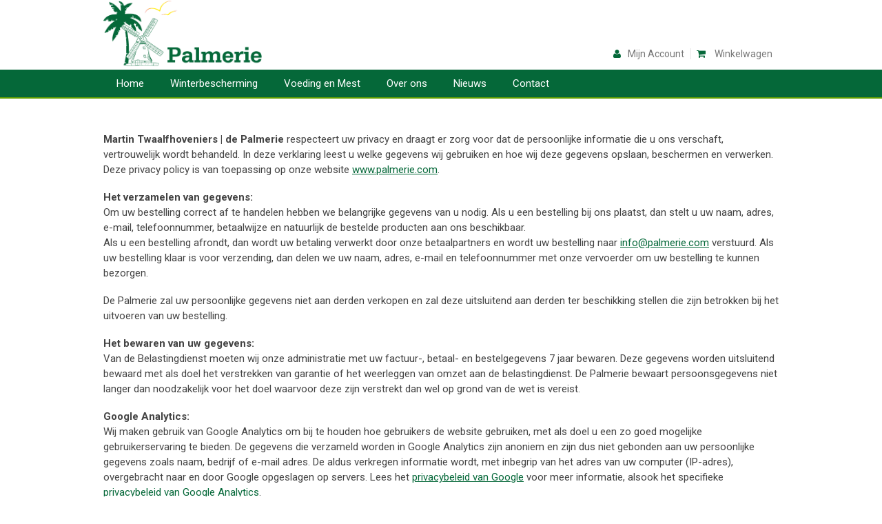

--- FILE ---
content_type: text/html; charset=UTF-8
request_url: https://www.palmerie.com/privacy-policy/
body_size: 9063
content:
<!DOCTYPE html>
<html lang="nl-NL">

<head>

<!-- Title -->
<title>Privacy Policy - Palmerie</title>

<!-- Meta -->
<meta charset="UTF-8" />
<meta name="viewport" content="width=device-width, initial-scale=1.0, maximum-scale=1.0">

<!-- WP Head -->
<meta name='robots' content='index, follow, max-image-preview:large, max-snippet:-1, max-video-preview:-1' />

	<!-- This site is optimized with the Yoast SEO plugin v26.8 - https://yoast.com/product/yoast-seo-wordpress/ -->
	<link rel="canonical" href="https://www.palmerie.com/privacy-policy/" />
	<meta property="og:locale" content="nl_NL" />
	<meta property="og:type" content="article" />
	<meta property="og:title" content="Privacy Policy - Palmerie" />
	<meta property="og:description" content="Martin Twaalfhoveniers | de Palmerie respecteert uw privacy en draagt er zorg voor dat de persoonlijke informatie die u ons verschaft, vertrouwelijk wordt behandeld. In deze verklaring leest u welke gegevens wij gebruiken en hoe wij deze gegevens opslaan, beschermen en verwerken. Deze privacy policy is van toepassing op onze website www.palmerie.com. Het verzamelen van [&hellip;]" />
	<meta property="og:url" content="https://www.palmerie.com/privacy-policy/" />
	<meta property="og:site_name" content="Palmerie" />
	<meta property="article:modified_time" content="2018-05-24T18:25:37+00:00" />
	<meta name="twitter:label1" content="Geschatte leestijd" />
	<meta name="twitter:data1" content="3 minuten" />
	<script type="application/ld+json" class="yoast-schema-graph">{"@context":"https://schema.org","@graph":[{"@type":"WebPage","@id":"https://www.palmerie.com/privacy-policy/","url":"https://www.palmerie.com/privacy-policy/","name":"Privacy Policy - Palmerie","isPartOf":{"@id":"https://www.palmerie.com/#website"},"datePublished":"2018-05-24T18:22:02+00:00","dateModified":"2018-05-24T18:25:37+00:00","breadcrumb":{"@id":"https://www.palmerie.com/privacy-policy/#breadcrumb"},"inLanguage":"nl-NL","potentialAction":[{"@type":"ReadAction","target":["https://www.palmerie.com/privacy-policy/"]}]},{"@type":"BreadcrumbList","@id":"https://www.palmerie.com/privacy-policy/#breadcrumb","itemListElement":[{"@type":"ListItem","position":1,"name":"Home","item":"https://www.palmerie.com/"},{"@type":"ListItem","position":2,"name":"Privacy Policy"}]},{"@type":"WebSite","@id":"https://www.palmerie.com/#website","url":"https://www.palmerie.com/","name":"Palmerie","description":"Winterbescherming voor mediterrane bomen en planten","potentialAction":[{"@type":"SearchAction","target":{"@type":"EntryPoint","urlTemplate":"https://www.palmerie.com/?s={search_term_string}"},"query-input":{"@type":"PropertyValueSpecification","valueRequired":true,"valueName":"search_term_string"}}],"inLanguage":"nl-NL"}]}</script>
	<!-- / Yoast SEO plugin. -->


<link rel="alternate" title="oEmbed (JSON)" type="application/json+oembed" href="https://www.palmerie.com/wp-json/oembed/1.0/embed?url=https%3A%2F%2Fwww.palmerie.com%2Fprivacy-policy%2F" />
<link rel="alternate" title="oEmbed (XML)" type="text/xml+oembed" href="https://www.palmerie.com/wp-json/oembed/1.0/embed?url=https%3A%2F%2Fwww.palmerie.com%2Fprivacy-policy%2F&#038;format=xml" />
<style id='wp-img-auto-sizes-contain-inline-css' type='text/css'>
img:is([sizes=auto i],[sizes^="auto," i]){contain-intrinsic-size:3000px 1500px}
/*# sourceURL=wp-img-auto-sizes-contain-inline-css */
</style>
<style id='classic-theme-styles-inline-css' type='text/css'>
/*! This file is auto-generated */
.wp-block-button__link{color:#fff;background-color:#32373c;border-radius:9999px;box-shadow:none;text-decoration:none;padding:calc(.667em + 2px) calc(1.333em + 2px);font-size:1.125em}.wp-block-file__button{background:#32373c;color:#fff;text-decoration:none}
/*# sourceURL=/wp-includes/css/classic-themes.min.css */
</style>
<style id='woocommerce-inline-inline-css' type='text/css'>
.woocommerce form .form-row .required { visibility: visible; }
/*# sourceURL=woocommerce-inline-inline-css */
</style>
<link rel='stylesheet' id='wp-block-library-css' href='https://www.palmerie.com/wp-includes/css/dist/block-library/style.min.css' type='text/css' media='all' />
<style id='global-styles-inline-css' type='text/css'>
:root{--wp--preset--aspect-ratio--square: 1;--wp--preset--aspect-ratio--4-3: 4/3;--wp--preset--aspect-ratio--3-4: 3/4;--wp--preset--aspect-ratio--3-2: 3/2;--wp--preset--aspect-ratio--2-3: 2/3;--wp--preset--aspect-ratio--16-9: 16/9;--wp--preset--aspect-ratio--9-16: 9/16;--wp--preset--color--black: #000000;--wp--preset--color--cyan-bluish-gray: #abb8c3;--wp--preset--color--white: #ffffff;--wp--preset--color--pale-pink: #f78da7;--wp--preset--color--vivid-red: #cf2e2e;--wp--preset--color--luminous-vivid-orange: #ff6900;--wp--preset--color--luminous-vivid-amber: #fcb900;--wp--preset--color--light-green-cyan: #7bdcb5;--wp--preset--color--vivid-green-cyan: #00d084;--wp--preset--color--pale-cyan-blue: #8ed1fc;--wp--preset--color--vivid-cyan-blue: #0693e3;--wp--preset--color--vivid-purple: #9b51e0;--wp--preset--gradient--vivid-cyan-blue-to-vivid-purple: linear-gradient(135deg,rgb(6,147,227) 0%,rgb(155,81,224) 100%);--wp--preset--gradient--light-green-cyan-to-vivid-green-cyan: linear-gradient(135deg,rgb(122,220,180) 0%,rgb(0,208,130) 100%);--wp--preset--gradient--luminous-vivid-amber-to-luminous-vivid-orange: linear-gradient(135deg,rgb(252,185,0) 0%,rgb(255,105,0) 100%);--wp--preset--gradient--luminous-vivid-orange-to-vivid-red: linear-gradient(135deg,rgb(255,105,0) 0%,rgb(207,46,46) 100%);--wp--preset--gradient--very-light-gray-to-cyan-bluish-gray: linear-gradient(135deg,rgb(238,238,238) 0%,rgb(169,184,195) 100%);--wp--preset--gradient--cool-to-warm-spectrum: linear-gradient(135deg,rgb(74,234,220) 0%,rgb(151,120,209) 20%,rgb(207,42,186) 40%,rgb(238,44,130) 60%,rgb(251,105,98) 80%,rgb(254,248,76) 100%);--wp--preset--gradient--blush-light-purple: linear-gradient(135deg,rgb(255,206,236) 0%,rgb(152,150,240) 100%);--wp--preset--gradient--blush-bordeaux: linear-gradient(135deg,rgb(254,205,165) 0%,rgb(254,45,45) 50%,rgb(107,0,62) 100%);--wp--preset--gradient--luminous-dusk: linear-gradient(135deg,rgb(255,203,112) 0%,rgb(199,81,192) 50%,rgb(65,88,208) 100%);--wp--preset--gradient--pale-ocean: linear-gradient(135deg,rgb(255,245,203) 0%,rgb(182,227,212) 50%,rgb(51,167,181) 100%);--wp--preset--gradient--electric-grass: linear-gradient(135deg,rgb(202,248,128) 0%,rgb(113,206,126) 100%);--wp--preset--gradient--midnight: linear-gradient(135deg,rgb(2,3,129) 0%,rgb(40,116,252) 100%);--wp--preset--font-size--small: 13px;--wp--preset--font-size--medium: 20px;--wp--preset--font-size--large: 36px;--wp--preset--font-size--x-large: 42px;--wp--preset--spacing--20: 0.44rem;--wp--preset--spacing--30: 0.67rem;--wp--preset--spacing--40: 1rem;--wp--preset--spacing--50: 1.5rem;--wp--preset--spacing--60: 2.25rem;--wp--preset--spacing--70: 3.38rem;--wp--preset--spacing--80: 5.06rem;--wp--preset--shadow--natural: 6px 6px 9px rgba(0, 0, 0, 0.2);--wp--preset--shadow--deep: 12px 12px 50px rgba(0, 0, 0, 0.4);--wp--preset--shadow--sharp: 6px 6px 0px rgba(0, 0, 0, 0.2);--wp--preset--shadow--outlined: 6px 6px 0px -3px rgb(255, 255, 255), 6px 6px rgb(0, 0, 0);--wp--preset--shadow--crisp: 6px 6px 0px rgb(0, 0, 0);}:where(.is-layout-flex){gap: 0.5em;}:where(.is-layout-grid){gap: 0.5em;}body .is-layout-flex{display: flex;}.is-layout-flex{flex-wrap: wrap;align-items: center;}.is-layout-flex > :is(*, div){margin: 0;}body .is-layout-grid{display: grid;}.is-layout-grid > :is(*, div){margin: 0;}:where(.wp-block-columns.is-layout-flex){gap: 2em;}:where(.wp-block-columns.is-layout-grid){gap: 2em;}:where(.wp-block-post-template.is-layout-flex){gap: 1.25em;}:where(.wp-block-post-template.is-layout-grid){gap: 1.25em;}.has-black-color{color: var(--wp--preset--color--black) !important;}.has-cyan-bluish-gray-color{color: var(--wp--preset--color--cyan-bluish-gray) !important;}.has-white-color{color: var(--wp--preset--color--white) !important;}.has-pale-pink-color{color: var(--wp--preset--color--pale-pink) !important;}.has-vivid-red-color{color: var(--wp--preset--color--vivid-red) !important;}.has-luminous-vivid-orange-color{color: var(--wp--preset--color--luminous-vivid-orange) !important;}.has-luminous-vivid-amber-color{color: var(--wp--preset--color--luminous-vivid-amber) !important;}.has-light-green-cyan-color{color: var(--wp--preset--color--light-green-cyan) !important;}.has-vivid-green-cyan-color{color: var(--wp--preset--color--vivid-green-cyan) !important;}.has-pale-cyan-blue-color{color: var(--wp--preset--color--pale-cyan-blue) !important;}.has-vivid-cyan-blue-color{color: var(--wp--preset--color--vivid-cyan-blue) !important;}.has-vivid-purple-color{color: var(--wp--preset--color--vivid-purple) !important;}.has-black-background-color{background-color: var(--wp--preset--color--black) !important;}.has-cyan-bluish-gray-background-color{background-color: var(--wp--preset--color--cyan-bluish-gray) !important;}.has-white-background-color{background-color: var(--wp--preset--color--white) !important;}.has-pale-pink-background-color{background-color: var(--wp--preset--color--pale-pink) !important;}.has-vivid-red-background-color{background-color: var(--wp--preset--color--vivid-red) !important;}.has-luminous-vivid-orange-background-color{background-color: var(--wp--preset--color--luminous-vivid-orange) !important;}.has-luminous-vivid-amber-background-color{background-color: var(--wp--preset--color--luminous-vivid-amber) !important;}.has-light-green-cyan-background-color{background-color: var(--wp--preset--color--light-green-cyan) !important;}.has-vivid-green-cyan-background-color{background-color: var(--wp--preset--color--vivid-green-cyan) !important;}.has-pale-cyan-blue-background-color{background-color: var(--wp--preset--color--pale-cyan-blue) !important;}.has-vivid-cyan-blue-background-color{background-color: var(--wp--preset--color--vivid-cyan-blue) !important;}.has-vivid-purple-background-color{background-color: var(--wp--preset--color--vivid-purple) !important;}.has-black-border-color{border-color: var(--wp--preset--color--black) !important;}.has-cyan-bluish-gray-border-color{border-color: var(--wp--preset--color--cyan-bluish-gray) !important;}.has-white-border-color{border-color: var(--wp--preset--color--white) !important;}.has-pale-pink-border-color{border-color: var(--wp--preset--color--pale-pink) !important;}.has-vivid-red-border-color{border-color: var(--wp--preset--color--vivid-red) !important;}.has-luminous-vivid-orange-border-color{border-color: var(--wp--preset--color--luminous-vivid-orange) !important;}.has-luminous-vivid-amber-border-color{border-color: var(--wp--preset--color--luminous-vivid-amber) !important;}.has-light-green-cyan-border-color{border-color: var(--wp--preset--color--light-green-cyan) !important;}.has-vivid-green-cyan-border-color{border-color: var(--wp--preset--color--vivid-green-cyan) !important;}.has-pale-cyan-blue-border-color{border-color: var(--wp--preset--color--pale-cyan-blue) !important;}.has-vivid-cyan-blue-border-color{border-color: var(--wp--preset--color--vivid-cyan-blue) !important;}.has-vivid-purple-border-color{border-color: var(--wp--preset--color--vivid-purple) !important;}.has-vivid-cyan-blue-to-vivid-purple-gradient-background{background: var(--wp--preset--gradient--vivid-cyan-blue-to-vivid-purple) !important;}.has-light-green-cyan-to-vivid-green-cyan-gradient-background{background: var(--wp--preset--gradient--light-green-cyan-to-vivid-green-cyan) !important;}.has-luminous-vivid-amber-to-luminous-vivid-orange-gradient-background{background: var(--wp--preset--gradient--luminous-vivid-amber-to-luminous-vivid-orange) !important;}.has-luminous-vivid-orange-to-vivid-red-gradient-background{background: var(--wp--preset--gradient--luminous-vivid-orange-to-vivid-red) !important;}.has-very-light-gray-to-cyan-bluish-gray-gradient-background{background: var(--wp--preset--gradient--very-light-gray-to-cyan-bluish-gray) !important;}.has-cool-to-warm-spectrum-gradient-background{background: var(--wp--preset--gradient--cool-to-warm-spectrum) !important;}.has-blush-light-purple-gradient-background{background: var(--wp--preset--gradient--blush-light-purple) !important;}.has-blush-bordeaux-gradient-background{background: var(--wp--preset--gradient--blush-bordeaux) !important;}.has-luminous-dusk-gradient-background{background: var(--wp--preset--gradient--luminous-dusk) !important;}.has-pale-ocean-gradient-background{background: var(--wp--preset--gradient--pale-ocean) !important;}.has-electric-grass-gradient-background{background: var(--wp--preset--gradient--electric-grass) !important;}.has-midnight-gradient-background{background: var(--wp--preset--gradient--midnight) !important;}.has-small-font-size{font-size: var(--wp--preset--font-size--small) !important;}.has-medium-font-size{font-size: var(--wp--preset--font-size--medium) !important;}.has-large-font-size{font-size: var(--wp--preset--font-size--large) !important;}.has-x-large-font-size{font-size: var(--wp--preset--font-size--x-large) !important;}
/*# sourceURL=global-styles-inline-css */
</style>

<link rel='stylesheet' id='mollie-applepaydirect-css' href='https://www.palmerie.com/wp-content/plugins/mollie-payments-for-woocommerce/public/css/mollie-applepaydirect.min.css' type='text/css' media='screen' />
<link rel='stylesheet' id='fancybox-css' href='https://www.palmerie.com/wp-content/plugins/easy-fancybox/fancybox/1.5.4/jquery.fancybox.min.css' type='text/css' media='screen' />
<script type="text/javascript" src="https://www.palmerie.com/wp-includes/js/jquery/jquery.min.js" id="jquery-core-js"></script>
<script type="text/javascript" src="https://www.palmerie.com/wp-includes/js/jquery/jquery-migrate.min.js" id="jquery-migrate-js"></script>
<script type="text/javascript" src="https://www.palmerie.com/wp-content/plugins/woocommerce/assets/js/jquery-blockui/jquery.blockUI.min.js" id="wc-jquery-blockui-js" defer="defer" data-wp-strategy="defer"></script>
<script type="text/javascript" id="wc-add-to-cart-js-extra">
/* <![CDATA[ */
var wc_add_to_cart_params = {"ajax_url":"/wp-admin/admin-ajax.php","wc_ajax_url":"/?wc-ajax=%%endpoint%%","i18n_view_cart":"Bekijk winkelwagen","cart_url":"https://www.palmerie.com/winkelwagen/","is_cart":"","cart_redirect_after_add":"no"};
//# sourceURL=wc-add-to-cart-js-extra
/* ]]> */
</script>
<script type="text/javascript" src="https://www.palmerie.com/wp-content/plugins/woocommerce/assets/js/frontend/add-to-cart.min.js" id="wc-add-to-cart-js" defer="defer" data-wp-strategy="defer"></script>
<script type="text/javascript" src="https://www.palmerie.com/wp-content/plugins/woocommerce/assets/js/js-cookie/js.cookie.min.js" id="wc-js-cookie-js" defer="defer" data-wp-strategy="defer"></script>
<script type="text/javascript" id="woocommerce-js-extra">
/* <![CDATA[ */
var woocommerce_params = {"ajax_url":"/wp-admin/admin-ajax.php","wc_ajax_url":"/?wc-ajax=%%endpoint%%","i18n_password_show":"Wachtwoord weergeven","i18n_password_hide":"Wachtwoord verbergen"};
//# sourceURL=woocommerce-js-extra
/* ]]> */
</script>
<script type="text/javascript" src="https://www.palmerie.com/wp-content/plugins/woocommerce/assets/js/frontend/woocommerce.min.js" id="woocommerce-js" defer="defer" data-wp-strategy="defer"></script>
<script type="text/javascript" src="https://www.palmerie.com/wp-content/plugins/easy-fancybox/vendor/purify.min.js" id="fancybox-purify-js"></script>
<script type="text/javascript" id="jquery-fancybox-js-extra">
/* <![CDATA[ */
var efb_i18n = {"close":"Sluiten","next":"Volgende","prev":"Vorige","startSlideshow":"Slideshow starten","toggleSize":"Toggle grootte"};
//# sourceURL=jquery-fancybox-js-extra
/* ]]> */
</script>
<script type="text/javascript" src="https://www.palmerie.com/wp-content/plugins/easy-fancybox/fancybox/1.5.4/jquery.fancybox.min.js" id="jquery-fancybox-js"></script>
<script type="text/javascript" id="jquery-fancybox-js-after">
/* <![CDATA[ */
var fb_timeout, fb_opts={'autoScale':true,'showCloseButton':true,'margin':40,'pixelRatio':'false','padding':35,'centerOnScroll':false,'enableEscapeButton':true,'overlayShow':true,'hideOnOverlayClick':true,'overlayOpacity':0.8,'minVpHeight':320,'disableCoreLightbox':'true','enableBlockControls':'true','fancybox_openBlockControls':'true' };
if(typeof easy_fancybox_handler==='undefined'){
var easy_fancybox_handler=function(){
jQuery([".nolightbox","a.wp-block-file__button","a.pin-it-button","a[href*='pinterest.com\/pin\/create']","a[href*='facebook.com\/share']","a[href*='twitter.com\/share']"].join(',')).addClass('nofancybox');
jQuery('a.fancybox-close').on('click',function(e){e.preventDefault();jQuery.fancybox.close()});
/* IMG */
						var unlinkedImageBlocks=jQuery(".wp-block-image > img:not(.nofancybox,figure.nofancybox>img)");
						unlinkedImageBlocks.wrap(function() {
							var href = jQuery( this ).attr( "src" );
							return "<a href='" + href + "'></a>";
						});
var fb_IMG_select=jQuery('a[href*=".jpg" i]:not(.nofancybox,li.nofancybox>a,figure.nofancybox>a),area[href*=".jpg" i]:not(.nofancybox),a[href*=".jpeg" i]:not(.nofancybox,li.nofancybox>a,figure.nofancybox>a),area[href*=".jpeg" i]:not(.nofancybox),a[href*=".png" i]:not(.nofancybox,li.nofancybox>a,figure.nofancybox>a),area[href*=".png" i]:not(.nofancybox),a[href*=".webp" i]:not(.nofancybox,li.nofancybox>a,figure.nofancybox>a),area[href*=".webp" i]:not(.nofancybox)');
fb_IMG_select.addClass('fancybox image');
var fb_IMG_sections=jQuery('.gallery,.wp-block-gallery,.tiled-gallery,.wp-block-jetpack-tiled-gallery,.ngg-galleryoverview,.ngg-imagebrowser,.nextgen_pro_blog_gallery,.nextgen_pro_film,.nextgen_pro_horizontal_filmstrip,.ngg-pro-masonry-wrapper,.ngg-pro-mosaic-container,.nextgen_pro_sidescroll,.nextgen_pro_slideshow,.nextgen_pro_thumbnail_grid,.tiled-gallery');
fb_IMG_sections.each(function(){jQuery(this).find(fb_IMG_select).attr('rel','gallery-'+fb_IMG_sections.index(this));});
jQuery('a.fancybox,area.fancybox,.fancybox>a').each(function(){jQuery(this).fancybox(jQuery.extend(true,{},fb_opts,{'transition':'elastic','easingIn':'easeOutBack','easingOut':'easeInBack','opacity':false,'hideOnContentClick':false,'titleShow':true,'titlePosition':'over','titleFromAlt':true,'showNavArrows':true,'enableKeyboardNav':true,'cyclic':false,'mouseWheel':'true'}))});
/* Inline */
jQuery('a.fancybox-inline,area.fancybox-inline,.fancybox-inline>a').each(function(){jQuery(this).fancybox(jQuery.extend(true,{},fb_opts,{'type':'inline','autoDimensions':true,'scrolling':'no','easingIn':'linear','easingOut':'linear','opacity':false,'hideOnContentClick':false,'titleShow':false}))});
/* iFrame */
jQuery('a.fancybox-iframe,area.fancybox-iframe,.fancybox-iframe>a').each(function(){jQuery(this).fancybox(jQuery.extend(true,{},fb_opts,{'type':'iframe','width':'70%','height':'90%','titleShow':false,'titlePosition':'float','titleFromAlt':false,'allowfullscreen':false}))});
};};
jQuery(easy_fancybox_handler);jQuery(document).on('post-load',easy_fancybox_handler);

//# sourceURL=jquery-fancybox-js-after
/* ]]> */
</script>
<script type="text/javascript" src="https://www.palmerie.com/wp-content/plugins/easy-fancybox/vendor/jquery.mousewheel.min.js" id="jquery-mousewheel-js"></script>
<link rel="https://api.w.org/" href="https://www.palmerie.com/wp-json/" /><link rel="alternate" title="JSON" type="application/json" href="https://www.palmerie.com/wp-json/wp/v2/pages/1398" /><link rel="EditURI" type="application/rsd+xml" title="RSD" href="https://www.palmerie.com/xmlrpc.php?rsd" />
<meta name="generator" content="WordPress 6.9" />
<meta name="generator" content="WooCommerce 10.4.3" />
<link rel='shortlink' href='https://www.palmerie.com/?p=1398' />
	<noscript><style>.woocommerce-product-gallery{ opacity: 1 !important; }</style></noscript>
	<link rel="icon" href="https://www.palmerie.com/wp-content/uploads/2016/11/cropped-favicon-100x100.png" sizes="32x32" />
<link rel="icon" href="https://www.palmerie.com/wp-content/uploads/2016/11/cropped-favicon-240x240.png" sizes="192x192" />
<link rel="apple-touch-icon" href="https://www.palmerie.com/wp-content/uploads/2016/11/cropped-favicon-240x240.png" />
<meta name="msapplication-TileImage" content="https://www.palmerie.com/wp-content/uploads/2016/11/cropped-favicon-400x400.png" />
<!-- / WP Head -->

<!-- CSS -->
<link rel="stylesheet" type="text/css" media="all" href="https://www.palmerie.com/wp-content/themes/pm/woocommerce.css?v=1.06" />
<link rel="stylesheet" type="text/css" media="all" href="https://www.palmerie.com/wp-content/themes/pm/style.css?v=1.0.7" />
<link rel="stylesheet" href="//maxcdn.bootstrapcdn.com/font-awesome/4.3.0/css/font-awesome.min.css">

<script>
  (function(i,s,o,g,r,a,m){i['GoogleAnalyticsObject']=r;i[r]=i[r]||function(){
  (i[r].q=i[r].q||[]).push(arguments)},i[r].l=1*new Date();a=s.createElement(o),
  m=s.getElementsByTagName(o)[0];a.async=1;a.src=g;m.parentNode.insertBefore(a,m)
  })(window,document,'script','//www.google-analytics.com/analytics.js','ga');

  ga('create', 'UA-8451553-23', 'palmerie.com');
  ga('send', 'pageview');

</script>

<link rel='stylesheet' id='wpo_min-footer-0-css' href='https://www.palmerie.com/wp-content/cache/wpo-minify/1767794074/assets/wpo-minify-footer-wc-blocks-style1766428125.min.css' type='text/css' media='all' />
</head>

<body class="privacy-policy wp-singular page-template-default page page-id-1398 wp-theme-pm class-name theme-pm woocommerce-no-js">

<!-- Header -->
<header class="header clearfix">
  <div class="row clearfix">

  <div class="logo clearfix">
    <a href="https://www.palmerie.com/" title="Palmerie Webwinkel"><img src="https://www.palmerie.com/wp-content/themes/pm/images/logo.png" alt="Palmerie" /></a>
  </div>

   <div id="top" class="clearfix">
    <ul class="topnav">
     <li id="menu-item-16" class="account"><a href="https://www.palmerie.com/mijn-account/">Mijn Account</a></li>
     <li class="cart"><a href="https://www.palmerie.com/winkelwagen/" title="View your shopping cart"> Winkelwagen </a></li>
    </ul>
   </div>

  </div>
</header>
<!-- / Header -->

<!-- Navigation -->
<div id="navi" class="clearfix">
  <nav class="row clearfix">

    <a id="pull" href="#">Menu</a>

    <ul class="main-nav">
      <li id="menu-item-28"><a href="https://www.palmerie.com/">Home</a></li>
<li id="menu-item-527"><a href="https://www.palmerie.com/product-categorie/winterbescherming/">Winterbescherming</a></li>
<li id="menu-item-200"><a href="https://www.palmerie.com/product-categorie/voeding-en-mest/">Voeding en Mest</a></li>
<li id="menu-item-26"><a href="https://www.palmerie.com/over-palmerie-olijfbomen-en-palmbomen-noord-holland/">Over ons</a></li>
<li id="menu-item-312"><a href="https://www.palmerie.com/category/nieuws/">Nieuws</a></li>
<li id="menu-item-27"><a href="https://www.palmerie.com/contact/">Contact</a></li>
    </ul>

  </nav>
</div>
<!-- Navigation -->

<!-- Content -->
<main id="content" class="row clearfix">


<div class="entry p-1398 clearfix">

<p><strong>Martin Twaalfhoveniers | de Palmerie</strong> respecteert uw privacy en draagt er zorg voor dat de persoonlijke informatie die u ons verschaft, vertrouwelijk wordt behandeld. In deze verklaring leest u welke gegevens wij gebruiken en hoe wij deze gegevens opslaan, beschermen en verwerken. Deze privacy policy is van toepassing op onze website <a href="https://www.palmerie.com">www.palmerie.com</a>.</p>
<p><strong>Het verzamelen van gegevens:<br />
</strong>Om uw bestelling correct af te handelen hebben we belangrijke gegevens van u nodig. Als u een bestelling bij ons plaatst, dan stelt u uw naam, adres, e-mail, telefoonnummer, betaalwijze en natuurlijk de bestelde producten aan ons beschikbaar.<br />
Als u een bestelling afrondt, dan wordt uw betaling verwerkt door onze betaalpartners en wordt uw bestelling naar <a href="mailto:info@palmerie.com">info@palmerie.com</a> verstuurd. Als uw bestelling klaar is voor verzending, dan delen we uw naam, adres, e-mail en telefoonnummer met onze vervoerder om uw bestelling te kunnen bezorgen.</p>
<p>De Palmerie zal uw persoonlijke gegevens niet aan derden verkopen en zal deze uitsluitend aan derden ter beschikking stellen die zijn betrokken bij het uitvoeren van uw bestelling.</p>
<p><strong>Het bewaren van uw gegevens:<br />
</strong>Van de Belastingdienst moeten wij onze administratie met uw factuur-, betaal- en bestelgegevens 7 jaar bewaren. Deze gegevens worden uitsluitend bewaard met als doel het verstrekken van garantie of het weerleggen van omzet aan de belastingdienst. De Palmerie bewaart persoonsgegevens niet langer dan noodzakelijk voor het doel waarvoor deze zijn verstrekt dan wel op grond van de wet is vereist.</p>
<p><strong>Google Analytics:<br />
</strong>Wij maken gebruik van Google Analytics om bij te houden hoe gebruikers de website gebruiken, met als doel u een zo goed mogelijke gebruikerservaring te bieden. De gegevens die verzameld worden in Google Analytics zijn anoniem en zijn dus niet gebonden aan uw persoonlijke gegevens zoals naam, bedrijf of e-mail adres. De aldus verkregen informatie wordt, met inbegrip van het adres van uw computer (IP-adres), overgebracht naar en door Google opgeslagen op servers. Lees het <a href="https://policies.google.com/privacy?hl=nl">privacybeleid van Google</a> voor meer informatie, alsook het specifieke <a href="https://www.google.com/analytics/learn/privacy.html?hl=nl">privacybeleid van Google Analytics</a>.</p>
<p><strong>Facebook en LinkedIn<br />
</strong>Op onze website www.palmerie.com staan knoppen naar de sociale netwerken Facebook en LinkedIn. Deze knoppen worden gerealiseerd door code die wordt aangeleverd door Facebook en LinkedIn zelf. Deze code plaatst onder meer een cookie. Lees regelmatig de privacy verklaringen van Facebook en LinkedIn om te zien wat zij met uw persoonsgegevens doen die zij met deze code verkrijgen.</p>
<p><strong>Recht op inzage:<br />
</strong>U heeft het recht om te allen tijde uw gegevens op te vragen die bij de Palmerie vastgelegd en bewaard te worden. U kunt hiervoor een e-mail sturen naar <a href="mailto:info@palmerie.com">info@palmerie.com</a> of door telefonisch contact met ons op te nemen. Wanneer blijkt dat gegevens over u niet kloppen, heeft u het recht om uw gegevens door ons te laten corrigeren of te laten verwijderen.</p>
<p><strong>Overige:<br />
</strong>Onze werknemers en door ons ingeschakelde derden zijn verplicht om de vertrouwelijkheid van uw gegevens te respecteren. Onze systemen zijn dusdanig beveiligd om onbevoegden binnen en buiten onze organisatie geen toegang te verlenen tot uw gegevens. Uw gegevens zullen te allen tijde worden beschermd en vertrouwelijk worden behandeld conform wetgeving. Als u vragen of opmerkingen heeft over deze privacy policy, dan kunt u contact met ons opnemen via onderstaande gegevens:</p>
<p>Middelweg 114<br />
1911EK Uitgeest<br />
Tel.: 06-53967707<br />
info@palmerie.com<br />
KVK-nr: 34190911</p>
	

</div>


</main>
<!-- / Content -->

<!-- Keys -->
<div class="keys clearfix">
    <ul class="row clearfix">
        <li class="one_third"><i class="fa fa-check-circle" aria-hidden="true"></i> <strong>Gratis</strong> verzending boven € 125,-</li>
        <li class="one_third"><i class="fa fa-check-circle" aria-hidden="true"></i> <strong>Snelle</strong> levering met PostNL of DHL</li>
        <li class="one_third last"><i class="fa fa-check-circle" aria-hidden="true"></i> <strong>Veilig</strong> betalen via uw eigen bank</li>
    </ul>
</div>
<!-- / Keys -->

<!-- Footer -->
<footer class="footer clearfix">
	<div class="row clearfix">

		<div class="one_third clearfix"> 
			<h4>Adres (geen bezoekadres)</h4>
<p>Mozartstraat 47<br />
1962AA Heemskerk<br />
Tel: 06 53 96 77 07<br />
E-mail: <a href="mailto:info@palmerie.com">info@palmerie.com</a></p>
		</div>

		<div class="one_third clearfix"> 
			<h4>Klantenservice</h4>
			<ul>
				<li id="menu-item-126"><a href="https://www.palmerie.com/betalen/">Betalen</a></li>
<li id="menu-item-119"><a href="https://www.palmerie.com/verzending/">Verzenden</a></li>
<li id="menu-item-116"><a href="https://www.palmerie.com/ruilen-en-retourneren/">Ruilen en Retourneren</a></li>
			</ul>
		</div>

		<div class="one_third last clearfix">
			<h4>Palmerie</h4>
			<ul>
				<li id="menu-item-120"><a href="https://www.palmerie.com/over-palmerie-olijfbomen-en-palmbomen-noord-holland/">Over ons</a></li>
<li id="menu-item-121"><a href="https://www.palmerie.com/contact/">Contact</a></li>
<li id="menu-item-141"><a href="https://www.palmerie.com/algemene-voorwaarden/">Algemene voorwaarden</a></li>
<li id="menu-item-1401" class="current-menu-item"><a rel="privacy-policy" href="https://www.palmerie.com/privacy-policy/" aria-current="page">Privacy Policy</a></li>
			</ul>
		</div>

	</div>
</footer>
<!-- / Footer -->

<!-- Logo's -->
<div class="logos clearfix">
    <div class="row centered clearfix">
        <img src="https://www.palmerie.com/wp-content/uploads/2016/11/ideal.png" alt="iDeal" />
        <img src="https://www.palmerie.com/wp-content/uploads/2016/11/paypal.png" alt="Paypal" />
        <img src="https://www.palmerie.com/wp-content/uploads/2016/11/postnl.png" alt="PostNL" />
        <img src="https://www.palmerie.com/wp-content/uploads/2016/11/dhl.png" alt="DHL" />
    </div>
</div>
<!-- / Logo's -->

<!-- Bottom -->
<div class="bottom row clearfix">
 Copyright &copy; 2026 Palmerie. Alle rechten voorbehouden.
</div>
<!-- / Bottom -->


<!-- WP Foot -->
<script type="speculationrules">
{"prefetch":[{"source":"document","where":{"and":[{"href_matches":"/*"},{"not":{"href_matches":["/wp-*.php","/wp-admin/*","/wp-content/uploads/*","/wp-content/*","/wp-content/plugins/*","/wp-content/themes/pm/*","/*\\?(.+)"]}},{"not":{"selector_matches":"a[rel~=\"nofollow\"]"}},{"not":{"selector_matches":".no-prefetch, .no-prefetch a"}}]},"eagerness":"conservative"}]}
</script>
	<script type='text/javascript'>
		(function () {
			var c = document.body.className;
			c = c.replace(/woocommerce-no-js/, 'woocommerce-js');
			document.body.className = c;
		})();
	</script>
	<script type="text/javascript" src="https://www.palmerie.com/wp-content/plugins/woocommerce/assets/js/sourcebuster/sourcebuster.min.js" id="sourcebuster-js-js"></script>
<script type="text/javascript" id="wc-order-attribution-js-extra">
/* <![CDATA[ */
var wc_order_attribution = {"params":{"lifetime":1.0e-5,"session":30,"base64":false,"ajaxurl":"https://www.palmerie.com/wp-admin/admin-ajax.php","prefix":"wc_order_attribution_","allowTracking":true},"fields":{"source_type":"current.typ","referrer":"current_add.rf","utm_campaign":"current.cmp","utm_source":"current.src","utm_medium":"current.mdm","utm_content":"current.cnt","utm_id":"current.id","utm_term":"current.trm","utm_source_platform":"current.plt","utm_creative_format":"current.fmt","utm_marketing_tactic":"current.tct","session_entry":"current_add.ep","session_start_time":"current_add.fd","session_pages":"session.pgs","session_count":"udata.vst","user_agent":"udata.uag"}};
//# sourceURL=wc-order-attribution-js-extra
/* ]]> */
</script>
<script type="text/javascript" src="https://www.palmerie.com/wp-content/plugins/woocommerce/assets/js/frontend/order-attribution.min.js" id="wc-order-attribution-js"></script>
<script>!function(e){"use strict";var t=function(t,n,o,r){function i(e){return l.body?e():void setTimeout(function(){i(e)})}function d(){s.addEventListener&&s.removeEventListener("load",d),s.media=o||"all"}var a,l=e.document,s=l.createElement("link");if(n)a=n;else{var f=(l.body||l.getElementsByTagName("head")[0]).childNodes;a=f[f.length-1]}var u=l.styleSheets;if(r)for(var c in r)r.hasOwnProperty(c)&&s.setAttribute(c,r[c]);s.rel="stylesheet",s.href=t,s.media="only x",i(function(){a.parentNode.insertBefore(s,n?a:a.nextSibling)});var v=function(e){for(var t=s.href,n=u.length;n--;)if(u[n].href===t)return e();setTimeout(function(){v(e)})};return s.addEventListener&&s.addEventListener("load",d),s.onloadcssdefined=v,v(d),s};"undefined"!=typeof exports?exports.loadCSS=t:e.loadCSS=t}("undefined"!=typeof global?global:this);</script>
<!-- / WP Foot -->

<script src="https://www.palmerie.com/wp-content/themes/pm/js/flexslider-min.js" type="text/javascript"></script>
<script src="https://cdnjs.cloudflare.com/ajax/libs/jquery-cookie/1.4.1/jquery.cookie.min.js" type="text/javascript"></script>
<script src="https://www.palmerie.com/wp-content/themes/pm/js/main.js" type="text/javascript"></script>

</body>

</html>
<!-- Cached by WP-Optimize (gzip) - https://teamupdraft.com/wp-optimize/ - Last modified: 21 January, 2026 04:37 (Europe/Amsterdam UTC:2) -->


--- FILE ---
content_type: text/css
request_url: https://www.palmerie.com/wp-content/themes/pm/woocommerce.css?v=1.06
body_size: 9764
content:
.clear { clear:both; }
.nobr { white-space:nowrap; }

.screen-reader-text { display: none; }

/* PrettyPhoto */

div.ppt, .pp_description { display: none !important; }

/* Messages */

.woocommerce-message,
.woocommerce-error,
.woocommerce-info { margin:30px 0; padding:20px; position:relative; width:auto; background:rgba(0,0,0,0.03); border:1px solid rgba(0,0,0,0.1); }
.woocommerce-message:after,
.woocommerce-error:after,
.woocommerce-info:after {content:""; display:block; clear:both; }

.woocommerce-message .button,
.woocommerce-error .button,
.woocommerce-info .button { float:right; }

.woocommerce-message li,
.woocommerce-error li,
.woocommerce-info li { list-style:none outside !important; padding-left:0; margin-left:0; }

.wc-forward { float:left !important; margin:0 20px 5px 0 !important; }

p.demo_store { position:fixed; top:0; left:0; right:0; margin:0; width:100%; padding:.5em 0; text-align:center; background:#71a83c; border:1px solid #58822f; color:#f1f5ee; z-index:99998; }
.admin-bar p.demo_store{ top:28px; }
.woocommerce small.note,
.woocommerce-page small.note { display:block; color:#777; font-size:11px; line-height:21px; margin-top:10px; }

.woocommerce .woocommerce-breadcrumb,
.woocommerce-page .woocommerce-breadcrumb { margin:0 0 1em; padding:0; font-size:0.92em; color:#777; }

.woocommerce .woocommerce-breadcrumb:after,
.woocommerce-page .woocommerce-breadcrumb:after { content:""; display:block; clear:both; }

.woocommerce .woocommerce-breadcrumb a,
.woocommerce-page .woocommerce-breadcrumb a { color:#777; }


.woocommerce .col2-set,
.woocommerce-page .col2-set { width:100% }

.woocommerce .col2-set:after,
.woocommerce-page .col2-set:after { content:""; display:block; clear:both; }

.woocommerce .col2-set .col-1,
.woocommerce-page .col2-set .col-1 { float:left; width:48%; }
.woocommerce .col2-set .col-2,
.woocommerce-page .col2-set .col-2 { float:right; width:48%; }


/* Product */

.woocommerce div.product,
.woocommerce #content div.product,
.woocommerce-page div.product,
.woocommerce-page #content div.product { position:relative; width:100%; background:#fff; }

.woocommerce div.product .product_title,
.woocommerce #content div.product .product_title,
.woocommerce-page div.product .product_title,
.woocommerce-page #content div.product .product_title { margin:0; padding:0; }

.woocommerce div.product span.price,
.woocommerce div.product p.price,
.woocommerce #content div.product span.price,
.woocommerce #content div.product p.price,
.woocommerce-page div.product span.price,
.woocommerce-page div.product p.price,
.woocommerce-page #content div.product span.price,
.woocommerce-page #content div.product p.price { display:inline-block; margin:10px 0; font-size:18px; line-height:22px; overflow:hidden; }

.woocommerce .price ins,
.woocommerce div.product span.price ins,
.woocommerce div.product p.price ins,
.woocommerce #content div.product span.price ins,
.woocommerce #content div.product p.price ins,
.woocommerce-page div.product span.price ins,
.woocommerce-page div.product p.price ins,
.woocommerce-page #content div.product span.price ins,
.woocommerce-page #content div.product p.price ins { background:inherit; text-decoration:none; border:0; }

.woocommerce .price del,
.woocommerce div.product span.price del,
.woocommerce div.product p.price del,
.woocommerce #content div.product span.price del,
.woocommerce #content div.product p.price del,
.woocommerce-page div.product span.price del,
.woocommerce-page div.product p.price del,
.woocommerce-page #content div.product span.price del,
.woocommerce-page #content div.product p.price del { color:rgba(37,56,46,0.5); }

.woocommerce p.stock,
.woocommerce p.stock,
.woocommerce-page p.stock,
.woocommerce-page p.stock,
.woocommerce p.shippingcost { margin:5px 0; font-size:13px; }

.woocommerce div.product .stock,
.woocommerce #content div.product .stock,
.woocommerce-page div.product .stock,
.woocommerce-page #content div.product .stock { float:left; color:#111; }

.woocommerce div.product .out-of-stock,
.woocommerce #content div.product .out-of-stock,
.woocommerce-page div.product .out-of-stock,
.woocommerce-page #content div.product .out-of-stock { color:red; }

.woocommerce .product_meta { display: block; width: 100%; overflow: hidden; }

/* Product Addons */

.product-addon { margin:0 !important; }
.product-addon h3 { display:none; }
.product-addon .form-row { margin:0; padding:0 !important; clear:none !important; width:49%; }
.product-addon .addon-description { font-size:12px; clear:both; }
.addon-description p { margin-top:0; font-style:normal !important; }

.product-addon-totals { width:100%; }


/* Product Page Images */

.single-product figure { margin:0; }
.woocommerce-product-gallery { float: left; width: 48%; }
.woocommerce div.product div.images { margin-bottom:2em }
.woocommerce div.product div.images img { display:block; width:100%; height:auto; box-shadow:none }
.woocommerce div.product div.images div.thumbnails { padding-top:1em }
.woocommerce div.product div.images.woocommerce-product-gallery { position:relative }
.woocommerce div.product div.images .woocommerce-product-gallery__wrapper { transition:all cubic-bezier(.795,-.035,0,1) .5s }
.woocommerce div.product div.images .woocommerce-product-gallery__wrapper .zoomImg { background-color:#fff }
.woocommerce div.product div.images .woocommerce-product-gallery__image:nth-child(n+2) { width:25%; display:inline-block }
.woocommerce div.product div.images .woocommerce-product-gallery__trigger { position:absolute; top:.5em;right:.5em;	font-size:2em; z-index:9; width:36px; height:36px; background:#fff; text-indent:-9999px; border-radius:100%;	box-sizing:content-box }
.woocommerce div.product div.images .woocommerce-product-gallery__trigger:before { content:""; display:block; width:10px; height:10px; border:2px solid #000; border-radius:100%; position:absolute; top:9px; left:9px; box-sizing:content-box }
.woocommerce div.product div.images .woocommerce-product-gallery__trigger:after { content:"";	display:block; width:2px; height:8px; background:#000; border-radius:6px; position:absolute; top:19px; left:22px; -webkit-transform:rotate(-45deg); -moz-transform:rotate(-45deg); -ms-transform:rotate(-45deg); -o-transform:rotate(-45deg); transform:rotate(-45deg); box-sizing:content-box }
.woocommerce div.product div.images .flex-control-thumbs { overflow:hidden; zoom:1;	margin:0; padding:0 }
.woocommerce div.product div.images .flex-control-thumbs li { width:25%; float:left; margin:0; list-style:none }
.woocommerce div.product div.images .flex-control-thumbs li img { cursor:pointer; opacity:.5; margin:0 }
.woocommerce div.product div.images .flex-control-thumbs li img.flex-active,.woocommerce div.product div.images .flex-control-thumbs li img:hover {	opacity:1 }


/* WooCommerce 3.0 Gallery */

.woocommerce-product-gallery { position: relative; margin-bottom: 3em }
.woocommerce-product-gallery figure { margin: 0 }
.woocommerce-product-gallery .woocommerce-product-gallery__image { min-height: 0 !important; }
.woocommerce-product-gallery .woocommerce-product-gallery__image:nth-child(n+2) { width: 25%; display: inline-block }
.woocommerce-product-gallery .flex-control-thumbs li { list-style: none; float: left; cursor: pointer }
.woocommerce-product-gallery .flex-control-thumbs img { opacity: .5 }
.woocommerce-product-gallery .flex-control-thumbs img.flex-active,.woocommerce-product-gallery .flex-control-thumbs img:hover { opacity: 1 }
.woocommerce-product-gallery img { display: block }
.woocommerce-product-gallery--columns-3 .flex-control-thumbs li { width: 33.3333% }
.woocommerce-product-gallery--columns-4 .flex-control-thumbs li { width: 25% }
.woocommerce-product-gallery--columns-5 .flex-control-thumbs li { width: 20% }
.woocommerce-product-gallery__trigger { position: absolute; top: 1em; right: 1em; z-index: 99; }
a.woocommerce-product-gallery__trigger { text-decoration: none; }
.single-product div.product .woocommerce-product-gallery .woocommerce-product-gallery__trigger { position: absolute; top: .875em; right: .875em; display: block; height: 2em; width: 2em; border-radius: 3px; z-index: 99;text-align: center; text-indent: -999px; overflow: hidden; }
.single-product div.product .woocommerce-product-gallery .woocommerce-product-gallery__trigger { background-color: #619F00; color: #FFF; }
.single-product div.product .woocommerce-product-gallery .woocommerce-product-gallery__trigger:hover { background-color: #619F00; border-color: #619F00; color: #FFF; }
.single-product div.product .woocommerce-product-gallery .woocommerce-product-gallery__trigger:before { font: normal normal normal 1em/1 FontAwesome; font-size: inherit; text-rendering: auto; -webkit-font-smoothing: antialiased; -moz-osx-font-smoothing: grayscale; display: block; content: "\f00e"; line-height: 2; text-indent: 0; }


/* Product Page Summary */

.woocommerce div.product div.summary,
.woocommerce #content div.product div.summary,
.woocommerce-page div.product div.summary,
.woocommerce-page #content div.product div.summary { float:right; width:48%; }

.woocommerce div.product div.social,
.woocommerce #content div.product div.social,
.woocommerce-page div.product div.social,.woocommerce-page #content div.product div.social {text-align:right; margin:0 0 1em; }

.woocommerce div.product div.social span,
.woocommerce #content div.product div.social span,
.woocommerce-page div.product div.social span,
.woocommerce-page #content div.product div.social span { margin:0 0 0 2px; }

.woocommerce div.product div.social span span,
.woocommerce #content div.product div.social span span,
.woocommerce-page div.product div.social span span,
.woocommerce-page #content div.product div.social span span { margin:0; }

.woocommerce div.product div.social span .stButton .chicklets,
.woocommerce #content div.product div.social span .stButton .chicklets,
.woocommerce-page div.product div.social span .stButton .chicklets,
.woocommerce-page #content div.product div.social span .stButton .chicklets { padding-left:16px; width:0; }

.woocommerce div.product div.social iframe,
.woocommerce #content div.product div.social iframe,
.woocommerce-page div.product div.social iframe,
.woocommerce-page #content div.product div.social iframe{ float:left; margin-top:3px; }


/* Product Page Tabs */

.woocommerce div.product .woocommerce-tabs,
.woocommerce #content div.product .woocommerce-tabs,
.woocommerce-page div.product .woocommerce-tabs,
.woocommerce-page #content div.product .woocommerce-tabs { float:none; margin-top:15px; padding:20px; width:100%; clear:both; overflow:hidden; }

.woocommerce div.product .woocommerce-tabs ul.tabs,
.woocommerce #content div.product .woocommerce-tabs ul.tabs,
.woocommerce-page div.product .woocommerce-tabs ul.tabs,
.woocommerce-page #content div.product .woocommerce-tabs ul.tabs { position:relative; list-style:none; padding-left:20px; overflow:hidden; }

.woocommerce div.product .woocommerce-tabs ul.tabs li,
.woocommerce #content div.product .woocommerce-tabs ul.tabs li,
.woocommerce-page div.product .woocommerce-tabs ul.tabs li,
.woocommerce-page #content div.product .woocommerce-tabs ul.tabs li { margin:0 -5px; padding:0 1em; border:1px solid rgba(0,0,0,0.1); background:#e9e9e9; display:inline-block; position:relative; z-index:0; }

.woocommerce div.product .woocommerce-tabs ul.tabs li a,
.woocommerce #content div.product .woocommerce-tabs ul.tabs li a,
.woocommerce-page div.product .woocommerce-tabs ul.tabs li a,
.woocommerce-page #content div.product .woocommerce-tabs ul.tabs li a { display:inline-block; padding:.5em 0; color:#555; text-decoration:none; }

.woocommerce div.product .woocommerce-tabs ul.tabs li a:hover,
.woocommerce #content div.product .woocommerce-tabs ul.tabs li a:hover,
.woocommerce-page div.product .woocommerce-tabs ul.tabs li a:hover,
.woocommerce-page #content div.product .woocommerce-tabs ul.tabs li a:hover { text-decoration:none; color:#000; }

.woocommerce div.product .woocommerce-tabs ul.tabs li.active,
.woocommerce #content div.product .woocommerce-tabs ul.tabs li.active,
.woocommerce-page div.product .woocommerce-tabs ul.tabs li.active,
.woocommerce-page #content div.product .woocommerce-tabs ul.tabs li.active { background:#fff; z-index:2; border-bottom-color:#fff; }

.woocommerce div.product .woocommerce-tabs ul.tabs li.active a,
.woocommerce #content div.product .woocommerce-tabs ul.tabs li.active a,
.woocommerce-page div.product .woocommerce-tabs ul.tabs li.active a,
.woocommerce-page #content div.product .woocommerce-tabs ul.tabs li.active a { color:inherit; text-shadow:inherit; }

.woocommerce div.product .woocommerce-tabs ul.tabs:before,
.woocommerce #content div.product .woocommerce-tabs ul.tabs:before,
.woocommerce-page div.product .woocommerce-tabs ul.tabs:before,
.woocommerce-page #content div.product .woocommerce-tabs ul.tabs:before { position:absolute; content:" "; width:100%; bottom:0; left:0; border-bottom:1px solid rgba(0,0,0,0.1); z-index:1; }

.woocommerce div.product .woocommerce-tabs .panel,
.woocommerce #content div.product .woocommerce-tabs .panel,
.woocommerce-page div.product .woocommerce-tabs .panel,
.woocommerce-page #content div.product .woocommerce-tabs .panel { padding:20px 0; }

/* Cart */

.woocommerce div.product p.cart,
.woocommerce #content div.product p.cart,
.woocommerce-page div.product p.cart,
.woocommerce-page #content div.product p.cart { margin-bottom:30px; }

.woocommerce div.product p.cart:after,
.woocommerce #content div.product p.cart:after,
.woocommerce-page div.product p.cart:after,
.woocommerce-page #content div.product p.cart:after { content:""; display:block; clear:both; }

.woocommerce div.product form.cart,
.woocommerce #content div.product form.cart,
.woocommerce-page div.product form.cart,
.woocommerce-page #content div.product form.cart { margin-bottom:30px; }

.woocommerce div.product form.cart:after,
.woocommerce #content div.product form.cart:after,
.woocommerce-page div.product form.cart:after,
.woocommerce-page #content div.product form.cart:after { content:""; display:block; clear:both; }

.woocommerce div.product form.cart div.quantity,
.woocommerce #content div.product form.cart div.quantity,
.woocommerce-page div.product form.cart div.quantity,
.woocommerce-page #content div.product form.cart div.quantity { float:left; }

.woocommerce div.product form.cart table,
.woocommerce #content div.product form.cart table,
.woocommerce-page div.product form.cart table,
.woocommerce-page #content div.product form.cart table { border-width:0 0 1px 0; }

.woocommerce div.product form.cart table td,
.woocommerce #content div.product form.cart table td,
.woocommerce-page div.product form.cart table td,
.woocommerce-page #content div.product form.cart table td { padding-left:0; }

.woocommerce div.product form.cart table div.quantity,
.woocommerce #content div.product form.cart table div.quantity,
.woocommerce-page div.product form.cart table div.quantity,
.woocommerce-page #content div.product form.cart table div.quantity { float:none; margin:0; }

.woocommerce div.product form.cart table small.stock,
.woocommerce #content div.product form.cart table small.stock,
.woocommerce-page div.product form.cart table small.stock,
.woocommerce-page #content div.product form.cart table small.stock { display:block; float:none; }

.woocommerce div.product form.cart .variations,
.woocommerce #content div.product form.cart .variations,
.woocommerce-page div.product form.cart .variations,
.woocommerce-page #content div.product form.cart .variations { margin-bottom:1em; }

.woocommerce div.product form.cart .variations label,
.woocommerce #content div.product form.cart .variations label,
.woocommerce-page div.product form.cart .variations label,
.woocommerce-page #content div.product form.cart .variations label { font-weight:normal; }

.woocommerce div.product form.cart .variations select,
.woocommerce #content div.product form.cart .variations select,
.woocommerce-page div.product form.cart .variations select,
.woocommerce-page #content div.product form.cart .variations select { width:100%; float:left; vertical-align:top; padding:2px; font-size:13px; border:1px solid #ccc; }

.woocommerce div.product form.cart .variations td.label,
.woocommerce #content div.product form.cart .variations td.label,
.woocommerce-page div.product form.cart .variations td.label,
.woocommerce-page #content div.product form.cart .variations td.label { padding-right:30px; }

.woocommerce div.product form.cart .variations td,
.woocommerce #content div.product form.cart .variations td,
.woocommerce-page div.product form.cart .variations td,
.woocommerce-page #content div.product form.cart .variations td { padding:5px 0; vertical-align:top; }

.woocommerce .single_variation_wrap .single_variation { padding-bottom:1em; overflow:hidden; }

.woocommerce div.product form.cart .button,
.woocommerce #content div.product form.cart .button,
.woocommerce-page div.product form.cart .button,
.woocommerce-page #content div.product form.cart .button { float:left; }

.woocommerce div.product form.cart .group_table td.label,
.woocommerce #content div.product form.cart .group_table td.label,
.woocommerce-page div.product form.cart .group_table td.label,
.woocommerce-page #content div.product form.cart .group_table td.label { padding-right:1em; padding-left:1em; }

.woocommerce div.product form.cart .group_table td,
.woocommerce #content div.product form.cart .group_table td,
.woocommerce-page div.product form.cart .group_table td,
.woocommerce-page #content div.product form.cart .group_table td { vertical-align:top; }

.woocommerce span.onsale,
.woocommerce-page span.onsale { min-height:50px; min-width:50px; margin:-15px 0 0 -15px; padding:10px; font-size:14px; color:#fff; position:absolute; text-align:center; line-height:50px; top:0px; left:0px; -webkit-border-radius:35px; -moz-border-radius:35px; border-radius:35px; background:#AED136; }

/* Product Grid */

.category-content { margin-bottom:30px; width:100%; color:#fff; background:#00B8FF; overflow:hidden; }

.woocommerce .products ul,
.woocommerce ul.products,
.woocommerce-page .products ul,
.woocommerce-page ul.products { margin:30px 0 0; width:100%; clear:both; }

.woocommerce .products ul:after,
.woocommerce ul.products:after,
.woocommerce-page .products ul:after,
.woocommerce-page ul.products:after { content:""; display:block; clear:both; }

.woocommerce .products ul li,
.woocommerce ul.products li,
.woocommerce-page .products ul li,
.woocommerce-page ul.products li { list-style:none outside; }

.woocommerce .related:after,
.woocommerce .upsells.products:after,
.woocommerce-page .related:after,
.woocommerce-page .upsells.products:after { content:""; display:block; clear:both; }

.woocommerce .related,
.woocommerce-page .related { width:100%; clear:both; overflow:hidden; }

.woocommerce .related ul.products,
.woocommerce .related ul,
.woocommerce .upsells.products ul.products,
.woocommerce .upsells.products ul,
.woocommerce-page .related ul.products,
.woocommerce-page .related ul,
.woocommerce-page .upsells.products ul.products,
.woocommerce-page .upsells.products ul { float:none; }

.woocommerce .related ul.products li.product,
.woocommerce .related ul li.product,
.woocommerce .upsells.products ul.products li.product,
.woocommerce .upsells.products ul li.product,
.woocommerce-page .related ul.products li.product,
.woocommerce-page .related ul li.product,
.woocommerce-page .upsells.products ul.products li.product,
.woocommerce-page .upsells.products ul li.product { width:22%; margin-right:4%; }

.woocommerce ul.products li.product,
.woocommerce-page ul.products li.product { position:relative; float:left; width:23.5%; margin-right:2%; margin-bottom:30px; padding:0 0 10px; text-align:center; border:1px solid rgba(0,0,0,0.1); -webkit-transition:all .2s ease; transition:all .2s ease; }

.woocommerce ul.products li.product:hover { }

.woocommerce ul.products li.first,
.woocommerce-page ul.products li.first { clear:both; }

.woocommerce ul.products li.last,
.woocommerce-page ul.products li.last { margin-right:0; }

.woocommerce ul.products li.product .onsale,
.woocommerce-page ul.products li.product .onsale { top:0; right:0; left:auto; margin:-6px -6px 0 0; }

.woocommerce ul.products li.product .product_brand,
.woocommerce-page ul.products li.product .product_brand { display:block; margin-top:9px; margin-bottom:5px; height:14px; color:#999; text-transform:uppercase; }

.woocommerce ul.products li.product h2,
.woocommerce-page ul.products li.product h2 { margin-bottom:10px; padding: 0 5px; min-height: 60px; font-size:17px; }

.woocommerce ul.products li.product a,
.woocommerce-page ul.products li.product a { text-decoration:none; }

.woocommerce ul.products li.product a img,
.woocommerce-page ul.products li.product a img { display:block; margin:0 auto 10px; width:100%; height:auto; }

.woocommerce ul.products li.product .price,
.woocommerce-page ul.products li.product .price { display:block; margin:5px 0; font-size:14px; font-weight: 500; color:#444; }

.woocommerce ul.products li.product .price del,
.woocommerce-page ul.products li.product .price del  { margin-right:10px; color:#999; }
.woocommerce ul.products li.product .price ins,
.woocommerce-page ul.products li.product .price ins { text-decoration:none; }

.woocommerce ul.products li.product .price .from,
.woocommerce-page ul.products li.product .price .from {  }

.woocommerce ul.products li.product span.sku_wrapper { color:#888; font-size:11px; }

.woocommerce ul.products li.product .button,
.woocommerce-page ul.products li.product .button { display:block; margin:25px 10px 0 !important; }

/* Overview Meta */

.woocommerce .woocommerce-result-count,
.woocommerce-page .woocommerce-result-count { float:left; margin:15px 0; }
.woocommerce .woocommerce-ordering,
.woocommerce-page .woocommerce-ordering { float:right; margin:15px 0; }
.woocommerce .woocommerce-ordering select,
.woocommerce-page .woocommerce-ordering select { vertical-align:top; padding:2px; font-family: 'Roboto', sans-serif; font-weight:400; color:#555; border:1px solid rgba(0,0,0,0.1); }

/* Overview Pagination */

.woocommerce nav.woocommerce-pagination,
.woocommerce #content nav.woocommerce-pagination,
.woocommerce-page nav.woocommerce-pagination,
.woocommerce-page #content nav.woocommerce-pagination { text-align:center; }

.woocommerce nav.woocommerce-pagination ul,
.woocommerce #content nav.woocommerce-pagination ul,
.woocommerce-page nav.woocommerce-pagination ul,
.woocommerce-page #content nav.woocommerce-pagination ul { display:inline-block; white-space:nowrap; padding:0; clear:both; border:1px solid rgba(0,0,0,0.1); border-right:0; margin:1px; overflow:hidden; }

.woocommerce nav.woocommerce-pagination ul li,
.woocommerce #content nav.woocommerce-pagination ul li,
.woocommerce-page nav.woocommerce-pagination ul li,
.woocommerce-page #content nav.woocommerce-pagination ul li { border-right:1px solid #e2e2e2; padding:0; margin:0; float:left; display:inline; overflow:hidden; }

.woocommerce nav.woocommerce-pagination ul li a,
.woocommerce nav.woocommerce-pagination ul li span,
.woocommerce #content nav.woocommerce-pagination ul li a,
.woocommerce #content nav.woocommerce-pagination ul li span,
.woocommerce-page nav.woocommerce-pagination ul li a,
.woocommerce-page nav.woocommerce-pagination ul li span,
.woocommerce-page #content nav.woocommerce-pagination ul li a,
.woocommerce-page #content nav.woocommerce-pagination ul li span { margin:0; text-decoration:none; padding:0; color:#619F00; line-height:1em; font-weight:normal; padding:.5em; min-width:1em; display:block; }

.woocommerce nav.woocommerce-pagination ul li span.current,
.woocommerce #content nav.woocommerce-pagination ul li span.current,
.woocommerce-page nav.woocommerce-pagination ul li span.current,
.woocommerce-page #content nav.woocommerce-pagination ul li span.current { background:rgba(0,0,0,0.03); color:#888; }

.woocommerce nav.woocommerce-pagination ul li a:hover,
.woocommerce nav.woocommerce-pagination ul li a:focus,
.woocommerce #content nav.woocommerce-pagination ul li a:hover,
.woocommerce #content nav.woocommerce-pagination ul li a:focus,
.woocommerce-page nav.woocommerce-pagination ul li a:hover,
.woocommerce-page nav.woocommerce-pagination ul li a:focus,
.woocommerce-page #content nav.woocommerce-pagination ul li a:hover,
.woocommerce-page #content nav.woocommerce-pagination ul li a:focus { background:rgba(0,0,0,0.03); color:#619F00; }

/* Buttons */

.woocommerce a.button,
.woocommerce button.button,
.woocommerce input.button,
.woocommerce #respond input#submit,
.woocommerce #content input.button,
.woocommerce-page a.button,
.woocommerce-page button.button,
.woocommerce-page input.button,
.woocommerce-page #respond input#submit,
.woocommerce-page input.button { position:relative; overflow:visible; left:auto; display:inline-block; cursor:pointer; font-family: 'Roboto', sans-serif; font-weight:400; font-size:14px; font-weight: 700; color:#fff !important; padding:0 16px; line-height:36px; text-align:center; height:36px;  background:#71a83c; border:0; border-bottom:2px solid #619F00; }

.button br { display:none; }

.woocommerce a.button:hover,
.woocommerce button.button:hover,
.woocommerce input.button:hover,
.woocommerce #respond input#submit:hover,
.woocommerce #content input.button:hover,
.woocommerce-page a.button:hover,
.woocommerce-page button.button:hover,
.woocommerce-page input.button:hover,
.woocommerce-page #respond input#submit:hover,
.woocommerce-page #content input.button:hover { background:#056839; border-color: #025b31; }

.woocommerce a.button.loading,
.woocommerce button.button.loading,
.woocommerce input.button.loading,
.woocommerce #respond input#submit.loading,
.woocommerce #content input.button.loading,
.woocommerce-page a.button.loading,
.woocommerce-page button.button.loading,
.woocommerce-page input.button.loading,
.woocommerce-page #respond input#submit.loading,
.woocommerce-page #content input.button.loading {  }

.woocommerce a.button.loading:before,
.woocommerce button.button.loading:before,
.woocommerce input.button.loading:before,
.woocommerce #respond input#submit.loading:before,
.woocommerce #content input.button.loading:before,
.woocommerce-page a.button.loading:before,
.woocommerce-page button.button.loading:before,
.woocommerce-page input.button.loading:before,
.woocommerce-page #respond input#submit.loading:before,
.woocommerce-page #content input.button.loading:before { content:""; position:absolute; top:0; right:0; left:0; bottom:0; background:url(http://www.palmerie.com/wp-content/plugins/woocommerce/assets/images/ajax-loader.gif) center no-repeat rgba(255,255,255,0.65); }

.woocommerce a.button.added:before,
.woocommerce button.button.added:before,
.woocommerce input.button.added:before,
.woocommerce #respond input#submit.added:before,
.woocommerce #content input.button.added:before,
.woocommerce-page a.button.added:before,
.woocommerce-page button.button.added:before,
.woocommerce-page input.button.added:before,
.woocommerce-page #respond input#submit.added:before,
.woocommerce-page #content input.button.added:before { content:""; position:absolute; height:16px; width:16px; top:0.35em; right:-26px; text-indent:0; background:url(http://www.palmerie.com/wp-content/plugins/woocommerce/assets/images/success.png) no-repeat; }

.woocommerce a.button:active,
.woocommerce button.button:active,
.woocommerce input.button:active,
.woocommerce #respond input#submit:active,
.woocommerce #content input.button:active,
.woocommerce-page a.button:active,
.woocommerce-page button.button:active,
.woocommerce-page input.button:active,
.woocommerce-page #respond input#submit:active,
.woocommerce-page #content input.button:active { top:1px; }

.woocommerce a.button.alt,
.woocommerce button.button.alt,
.woocommerce input.button.alt,
.woocommerce #respond input#submit.alt,
.woocommerce #content input.button.alt,
.woocommerce-page a.button.alt,
.woocommerce-page button.button.alt,
.woocommerce-page input.button.alt,
.woocommerce-page #respond input#submit.alt,
.woocommerce-page #content input.button.alt { text-decoration:none; }

.woocommerce a.button.alt:hover,
.woocommerce button.button.alt:hover,
.woocommerce input.button.alt:hover,
.woocommerce #respond input#submit.alt:hover,
.woocommerce #content input.button.alt:hover,
.woocommerce-page a.button.alt:hover,
.woocommerce-page button.button.alt:hover,
.woocommerce-page input.button.alt:hover,
.woocommerce-page #respond input#submit.alt:hover,
.woocommerce-page #content input.button.alt:hover { }

.woocommerce .cart .button,
.woocommerce .cart input.button,
.woocommerce-page .cart .button,
.woocommerce-page .cart input.button { float:none; }

.woocommerce a.added_to_cart,
.woocommerce-page a.added_to_cart { padding-top:.5em; white-space:nowrap; display:inline-block; }

.woocommerce .quantity,
.woocommerce #content .quantity,
.woocommerce-page .quantity,
.woocommerce-page #content .quantity { position:relative; margin-right:2px; overflow:hidden; zoom:1; }

.woocommerce .quantity input.qty,
.woocommerce #content .quantity input.qty,
.woocommerce-page .quantity input.qty,
.woocommerce-page #content .quantity input.qty { width:40px; text-align:center; }

.woocommerce .quantity noindex:-o-prefocus,.woocommerce .quantity input[type=number],
.woocommerce #content .quantity noindex:-o-prefocus,
.woocommerce #content .quantity input[type=number],
.woocommerce-page .quantity noindex:-o-prefocus,
.woocommerce-page .quantity input[type=number],
.woocommerce-page #content .quantity noindex:-o-prefocus,
.woocommerce-page #content .quantity input[type=number] { padding-right:1.2em; }

.woocommerce .quantity .plus,
.woocommerce .quantity .minus,
.woocommerce #content .quantity .plus,
.woocommerce #content .quantity .minus,
.woocommerce-page .quantity .plus,
.woocommerce-page .quantity .minus,
.woocommerce-page #content .quantity .plus,
.woocommerce-page #content .quantity .minus { display:block; padding:0; margin:0; position:absolute; text-align:center; vertical-align:top; width:20px; height:15px; text-decoration:none; overflow:visible; text-decoration:none; font-weight:bold; cursor:pointer; line-height:13px; font-size:12px; color:#555; border:1px solid rgba(0,0,0,0.1); background:#f7f6f7; background:-webkit-gradient(linear,left top,left bottom,from(#f7f6f7),to(#dfdbdf)); background:-webkit-linear-gradient(#f7f6f7,#dfdbdf); background:-moz-linear-gradient(center top,#f7f6f7 0%,#dfdbdf 100%); background:-moz-gradient(center top,#f7f6f7 0%,#dfdbdf 100%); }

.woocommerce .quantity .plus:hover,.woocommerce .quantity .minus:hover,
.woocommerce #content .quantity .plus:hover,
.woocommerce #content .quantity .minus:hover,
.woocommerce-page .quantity .plus:hover,
.woocommerce-page .quantity .minus:hover,
.woocommerce-page #content .quantity .plus:hover,
.woocommerce-page #content .quantity .minus:hover {background:#f7f6f7; background:-webkit-gradient(linear,left top,left bottom,from(#f7f6f7),to(#d3ced3));background:-webkit-linear-gradient(#f7f6f7,#d3ced3);background:-moz-linear-gradient(center top,#f7f6f7 0%,#d3ced3 100%);background:-moz-gradient(center top,#f7f6f7 0%,#d3ced3 100%)}

.woocommerce .quantity .plus,
.woocommerce #content .quantity .plus,
.woocommerce-page .quantity .plus,
.woocommerce-page #content .quantity .plus { top:0; right:0; }

.woocommerce .quantity .minus,
.woocommerce #content .quantity .minus,
.woocommerce-page .quantity .minus,
.woocommerce-page #content .quantity .minus { bottom:0; right:0; }
.woocommerce #reviews h2 small,
.woocommerce-page #reviews h2 small{ float:right; color:#777; font-size:14px; line-height:21px; margin:10px 0 0 0}
.woocommerce #reviews h2 small a,
.woocommerce-page #reviews h2 small a { text-decoration:none; color:#888; }

/* Reviews */

.woocommerce #reviews h3,
.woocommerce-page #reviews h3 { margin:0; }
.woocommerce #reviews #respond,
.woocommerce-page #reviews #respond { margin:0; border:0; padding:0; }
.woocommerce #reviews #comment,
.woocommerce-page #reviews #comment { height:75px; }
.woocommerce #reviews #comments .add_review:after,
.woocommerce-page #reviews #comments .add_review:after { content:""; display:block ;clear:both; }
.woocommerce #reviews #comments h2,.woocommerce-page #reviews #comments h2{clear:none}
.woocommerce #reviews #comments ol.commentlist,
.woocommerce-page #reviews #comments ol.commentlist { margin:0; width:100%; background:none; list-style:none; }
.woocommerce #reviews #comments ol.commentlist:after,
.woocommerce-page #reviews #comments ol.commentlist:after { content:""; display:block; clear:both; }
.woocommerce #reviews #comments ol.commentlist li,
.woocommerce-page #reviews #comments ol.commentlist li { padding:0; margin:0 0 20px; border:0; position:relative; background:0; border:0; }
.woocommerce #reviews #comments ol.commentlist li .meta,.woocommerce-page #reviews #comments ol.commentlist li .meta{color:#777777;font-size:0.75em}
.woocommerce #reviews #comments ol.commentlist li img.avatar,.woocommerce-page #reviews #comments ol.commentlist li img.avatar{float:left;position:absolute;top:0;left:0;padding:3px;width:32px;height:auto;background:#f7f6f7;border:1px solid #f0eef0;margin:0;line-height:1}
.woocommerce #reviews #comments ol.commentlist li .comment-text,.woocommerce-page #reviews #comments ol.commentlist li .comment-text{margin:0 0 0 50px;border:1px solid #f0eef0;-webkit-border-radius:4px;-moz-border-radius:4px;border-radius:4px;padding:1em 1em 0}
.woocommerce #reviews #comments ol.commentlist li .comment-text p,.woocommerce-page #reviews #comments ol.commentlist li .comment-text p{margin:0 0 1em}
.woocommerce #reviews #comments ol.commentlist li .comment-text p.meta,.woocommerce-page #reviews #comments ol.commentlist li .comment-text p.meta {font-size:0.83em}
.woocommerce #reviews #comments .commentlist > li:before,.woocommerce-page #reviews #comments .commentlist > li:before{content:""}

.woocommerce .star-rating,
.woocommerce-page .star-rating{float:right;overflow:hidden;position:relative;height:1em;line-height:1em;font-size:1em;width:5.4em;font-family:'star'}
.woocommerce .star-rating:before,
.woocommerce-page .star-rating:before{content:"\73\73\73\73\73";color:#dfdbdf;float:left;top:0;left:0;position:absolute}
.woocommerce .star-rating span,
.woocommerce-page .star-rating span{overflow:hidden;float:left;top:0;left:0;position:absolute;padding-top:1.5em}
.woocommerce .star-rating span:before,
.woocommerce-page .star-rating span:before{content:"\53\53\53\53\53";top:0;position:absolute;left:0}
.woocommerce .products .star-rating,
.woocommerce-page .products .star-rating{display:block;margin:0 0 .5em;float:none}
.woocommerce .hreview-aggregate .star-rating,
.woocommerce-page .hreview-aggregate .star-rating{margin:10px 0 0 0}
.woocommerce #review_form #respond,
.woocommerce-page #review_form #respond{position:static;margin:0;width:auto;padding:0 0 0;background:transparent none;border:0}
.woocommerce #review_form #respond:after,
.woocommerce-page #review_form #respond:after{content:"";display:block;clear:both}
.woocommerce #review_form #respond p,
.woocommerce-page #review_form #respond p{margin:0 0 10px}
.woocommerce #review_form #respond .form-submit input,
.woocommerce-page #review_form #respond .form-submit input { left:auto; }
.woocommerce #review_form #respond textarea,
.woocommerce-page #review_form #respond textarea { width:100%; }
.woocommerce p.stars:after,
.woocommerce-page p.stars:after{content:"";display:block;clear:both}
.woocommerce p.stars span,
.woocommerce-page p.stars span {width:80px;height:16px;position:relative;float:left;background:url(http://www.palmerie.com/wp-content/plugins/woocommerce/assets/images/star.png) repeat-x left 0}
.woocommerce p.stars span a,
.woocommerce-page p.stars span a { float:left; position:absolute; left:0; top:0; width:16px; height:0; padding-top:16px; overflow:hidden; }
.woocommerce p.stars span a:hover,
.woocommerce p.stars span a:focus,
.woocommerce-page p.stars span a:hover,
.woocommerce-page p.stars span a:focus { background:url(http://www.palmerie.com/wp-content/plugins/woocommerce/assets/images/star.png) repeat-x left -16px; }
.woocommerce p.stars span a.active,
.woocommerce-page p.stars span a.active { background:url(http://www.palmerie.com/wp-content/plugins/woocommerce/assets/images/star.png) repeat-x left -32px; }
.woocommerce p.stars span a.star-1,
.woocommerce-page p.stars span a.star-1 { width:16px; z-index:10; }
.woocommerce p.stars span a.star-2,
.woocommerce-page p.stars span a.star-2 { width:32px; z-index:9}
.woocommerce p.stars span a.star-3,
.woocommerce-page p.stars span a.star-3 { width:48px; z-index:8}
.woocommerce p.stars span a.star-4,
.woocommerce-page p.stars span a.star-4 { width:64px; z-index:7; }
.woocommerce p.stars span a.star-5,
.woocommerce-page p.stars span a.star-5 { width:80px;z-index:6; }

.woocommerce table.shop_attributes,
.woocommerce-page table.shop_attributes { margin:15px 0; width:100%; border:0; border-top:1px dotted rgba(0,0,0,0.15);  }

.woocommerce table.shop_attributes th,
.woocommerce-page table.shop_attributes th { width:150px; padding:8px; border-top:0; border-bottom:1px dotted rgba(0,0,0,0.1); margin:0; line-height:1.5em; font-weight:normal; }

.woocommerce table.shop_attributes td,
.woocommerce-page table.shop_attributes td { font-style:italic; padding:0; border-top:0; border-bottom:1px dotted rgba(0,0,0,0.1); margin:0; line-height:1.5em; }
.woocommerce table.shop_attributes td p,
.woocommerce-page table.shop_attributes td p {margin:0; padding:8px 0 }
.woocommerce table.shop_attributes .alt td,
.woocommerce table.shop_attributes .alt th,
.woocommerce-page table.shop_attributes .alt td,
.woocommerce-page table.shop_attributes .alt th {background:rgba(0,0,0,0.025); }

/* Cart Table */

.woocommerce table.shop_table,
.woocommerce-page table.shop_table { margin:30px -1px 24px 0px; text-align:left; width:100%; font-size:14px; border-collapse:collapse; border:1px solid rgba(0,0,0,0.1); }

.woocommerce table.shop_table ul li,
.woocommerce-page table.shop_table ul li { list-style:none; }

.woocommerce table.shop_table th,
.woocommerce-page table.shop_table th { font-weight:normal; line-height:18px; padding:9px 12px; }
.woocommerce table.shop_table td,
.woocommerce-page table.shop_table td { padding:6px 12px; vertical-align:middle; border-top:1px solid rgba(0,0,0,0.1);  }
.woocommerce table.shop_table td small,
.woocommerce-page table.shop_table td small { font-weight:normal; }
.woocommerce table.shop_table td,
.woocommerce table.shop_table th,
.woocommerce-page table.shop_table td,
.woocommerce-page table.shop_table th { border-top:1px solid rgba(0,0,0,0.1); }

.woocommerce table.shop_table .button,
.woocommerce-page table.shop_table .button { font-size:12px; }

.woocommerce table.my_account_orders,
.woocommerce-page table.my_account_orders { font-size:0.85em; }
.woocommerce table.my_account_orders br,
.woocommerce-page table.my_account_orders br { display:none; }
.woocommerce table.my_account_orders th,
.woocommerce table.my_account_orders td,
.woocommerce-page table.my_account_orders th,
.woocommerce-page table.my_account_orders td { padding:4px 8px; vertical-align:middle; }
.woocommerce table.my_account_orders .button,
.woocommerce-page table.my_account_orders .button { white-space:nowrap; }

.woocommerce table.my_account_orders .order-actions,
.woocommerce-page table.my_account_orders .order-actions { text-align:right; }

.woocommerce table.my_account_orders .order-actions .button,
.woocommerce-page table.my_account_orders .order-actions .button { margin:.125em 0 .125em .25em; }

.woocommerce td.product-name dl.variation,
.woocommerce-page td.product-name dl.variation,
.woocommerce td.product-name dl.variation p,
.woocommerce-page td.product-name dl.variation p { margin:0; width:100%; }

.woocommerce td.product-name dl.variation dt,
.woocommerce-page td.product-name dl.variation dt { font-weight:bold; float:left; clear:left; }

.woocommerce td.product-name dl.variation dd,
.woocommerce-page td.product-name dl.variation dd { margin:0; }

.woocommerce td.product-name p.backorder_notification,
.woocommerce-page td.product-name p.backorder_notification { }

.woocommerce td.product-quantity,
.woocommerce-page td.product-quantity { min-width:80px; }

.woocommerce table.cart .product-thumbnail,
.woocommerce #content table.cart .product-thumbnail,
.woocommerce-page table.cart .product-thumbnail,
.woocommerce-page #content table.cart .product-thumbnail { min-width:50px; }

.woocommerce table.cart img,
.woocommerce #content table.cart img,
.woocommerce-page table.cart img,
.woocommerce-page #content table.cart img { width:50px; height:auto; }

.woocommerce table.cart th,
.woocommerce table.cart td,
.woocommerce #content table.cart th,
.woocommerce #content table.cart td,
.woocommerce-page table.cart th,
.woocommerce-page table.cart td,
.woocommerce-page #content table.cart th,
.woocommerce-page #content table.cart td { vertical-align:middle; }

.woocommerce table.cart a.remove,
.woocommerce #content table.cart a.remove,
.woocommerce-page table.cart a.remove,
.woocommerce-page #content table.cart a.remove { display:block; width:20px; height:20px; font-size:16px; line-height:20px; font-weight:normal; color:red; text-align:center; }

.woocommerce table.cart a.remove:hover,
.woocommerce #content table.cart a.remove:hover,
.woocommerce-page table.cart a.remove:hover,
.woocommerce-page #content table.cart a.remove:hover { background-color:red; color:#fff; -webkit-border-radius:100%; border-radius:100%; }

.woocommerce table.cart td.actions,
.woocommerce #content table.cart td.actions,
.woocommerce-page table.cart td.actions,
.woocommerce-page #content table.cart td.actions { padding:12px; text-align:right; }

.woocommerce table.cart td.actions .coupon,
.woocommerce #content table.cart td.actions .coupon,
.woocommerce-page table.cart td.actions .coupon,
.woocommerce-page #content table.cart td.actions .coupon { float:left; }

.woocommerce table.cart td.actions .coupon label,
.woocommerce #content table.cart td.actions .coupon label,
.woocommerce-page table.cart td.actions .coupon label,
.woocommerce-page #content table.cart td.actions .coupon label { display:none; }

.woocommerce table.cart td.actions .coupon .input-text,
.woocommerce #content table.cart td.actions .coupon .input-text,
.woocommerce-page table.cart td.actions .coupon .input-text,
.woocommerce-page #content table.cart td.actions .coupon .input-text { float:left; margin:0 8px 0 0; padding:6px 10px; width:100px; font-size:12px; border:1px solid rgba(0,0,0,0.1); background:rgba(0,0,0,0.03); outline:0; } 

.woocommerce table.cart td.actions .button.alt,
.woocommerce #content table.cart td.actions .button.alt,
.woocommerce-page table.cart td.actions .button.alt,
.woocommerce-page #content table.cart td.actions .button.alt { margin-left:8px; float:right; padding:6px 10px; }

.woocommerce ul.cart_list,
.woocommerce ul.product_list_widget,
.woocommerce-page ul.cart_list,
.woocommerce-page ul.product_list_widget { list-style:none outside; padding:0; margin:0; }

.woocommerce ul.cart_list li,
.woocommerce ul.product_list_widget li,
.woocommerce-page ul.cart_list li,
.woocommerce-page ul.product_list_widget li { padding:4px 0; margin:0; list-style:none; }

.woocommerce ul.cart_list li:after,
.woocommerce ul.product_list_widget li:after,
.woocommerce-page ul.cart_list li:after,
.woocommerce-page ul.product_list_widget li:after { content:""; display:block; clear:both; }

.woocommerce ul.cart_list li a,
.woocommerce ul.product_list_widget li a
,.woocommerce-page ul.cart_list li a,
.woocommerce-page ul.product_list_widget li a { display:block; font-weight:bold; }

.woocommerce ul.cart_list li img,
.woocommerce ul.product_list_widget li img,
.woocommerce-page ul.cart_list li img,
.woocommerce-page ul.product_list_widget li img { float:right; margin-left:4px; width:32px; height:auto; box-shadow:0 1px 2px 0 rgba(0,0,0,0.3); -webkit-box-shadow:0 1px 2px 0 rgba(0,0,0,0.3); -moz-box-shadow:0 1px 2px 0 rgba(0,0,0,0.3); }

.woocommerce ul.cart_list li dl,
.woocommerce ul.product_list_widget li dl,
.woocommerce-page ul.cart_list li dl,
.woocommerce-page ul.product_list_widget li dl { margin:0; font-size:0.8751em; padding-left:1em; border-left:2px solid rgba(0,0,0,0.1); }
.woocommerce ul.cart_list li dl dt,
.woocommerce ul.product_list_widget li dl dt,
.woocommerce-page ul.cart_list li dl dt,
.woocommerce-page ul.product_list_widget li dl dt { float:left; clear:left; margin-right:.25em; }
.woocommerce ul.cart_list li dl dd,
.woocommerce ul.product_list_widget li dl dd,
.woocommerce-page ul.cart_list li dl dd,
.woocommerce-page ul.product_list_widget li dl dd { margin-bottom:.5em}
.woocommerce ul.cart_list li .star-rating,
.woocommerce ul.product_list_widget li .star-rating,
.woocommerce-page ul.cart_list li .star-rating,
.woocommerce-page ul.product_list_widget li .star-rating { float:none}
.woocommerce .widget_shopping_cart .total,
.woocommerce-page .widget_shopping_cart .total { border-top:3px double #f7f6f7; padding:4px 0 0; }
.woocommerce .widget_shopping_cart .total strong,
.woocommerce-page .widget_shopping_cart .total strong { min-width:40px; display:inline-block; }
.woocommerce .widget_shopping_cart .buttons:after,
.woocommerce-page .widget_shopping_cart .buttons:after {content:""; display:block; clear:both; }

.woocommerce .cart-collaterals,
.woocommerce-page .cart-collaterals { width:100%; }
.woocommerce .cart-collaterals:after,
.woocommerce-page .cart-collaterals:after { content:""; display:block; clear:both; }
.woocommerce .cart-collaterals .related,
.woocommerce-page .cart-collaterals .related { width:30.75%;float:left}
.woocommerce .cart-collaterals .cross-sells,
.woocommerce-page .cart-collaterals .cross-sells  {width:48%; float:left}
.woocommerce .cart-collaterals .cross-sells ul.products,
.woocommerce-page .cart-collaterals .cross-sells ul.products { float:none}
.woocommerce .cart-collaterals .cross-sells ul.products li,
.woocommerce-page .cart-collaterals .cross-sells ul.products li { width:48%; }
.woocommerce .cart-collaterals .shipping_calculator,
.woocommerce-page .cart-collaterals .shipping_calculator { width:48%; text-align:right; margin:20px 0 0 0; clear:right; float:right; }
.woocommerce .cart-collaterals .shipping_calculator:after,
.woocommerce-page .cart-collaterals .shipping_calculator:after { content:""; display:block; clear:both; }
.woocommerce .cart-collaterals .shipping_calculator .button,
.woocommerce-page .cart-collaterals .shipping_calculator .button { float:none; padding:6px 10px; font-size:12px; }
.woocommerce .cart-collaterals .shipping_calculator .col2-set .col-1,
.woocommerce .cart-collaterals .shipping_calculator .col2-set .col-2,
.woocommerce-page .cart-collaterals .shipping_calculator .col2-set .col-1,
.woocommerce-page .cart-collaterals .shipping_calculator .col2-set .col-2 { width:47%; }

.woocommerce .cart-collaterals .cart_totals,
.woocommerce-page .cart-collaterals .cart_totals { float:right; text-align:right; }
.woocommerce .cart-collaterals .cart_totals p,
.woocommerce-page .cart-collaterals .cart_totals p { margin:0; }
.woocommerce .cart-collaterals .cart_totals p small,
.woocommerce-page .cart-collaterals .cart_totals p small { padding:0 10px; color:#888; font-size:10px; line-height:13px; }
.woocommerce .cart-collaterals .cart_totals table,
.woocommerce-page .cart-collaterals .cart_totals table { float:right; margin:0 0 6px; padding:0; -webkit-border-radius:5px; -moz-border-radius:5px; border-radius:5px; }
.woocommerce .cart-collaterals .cart_totals table tr:first-child th,
.woocommerce .cart-collaterals .cart_totals table tr:first-child td,
.woocommerce-page .cart-collaterals .cart_totals table tr:first-child th,
.woocommerce-page .cart-collaterals .cart_totals table tr:first-child td { border-top:0; }
.woocommerce .cart-collaterals .cart_totals table td,
.woocommerce .cart-collaterals .cart_totals table th,
.woocommerce-page .cart-collaterals .cart_totals table td,
.woocommerce-page .cart-collaterals .cart_totals table th { padding:6px 3px; }
.woocommerce .cart-collaterals .cart_totals table small,
.woocommerce-page .cart-collaterals .cart_totals table small { display:block; color:#888; }
.woocommerce .cart-collaterals .cart_totals table select,
.woocommerce-page .cart-collaterals .cart_totals table select { vertical-align:top; padding:2px; font-size:13px; border:1px solid #ccc; -webkit-border-radius:3px; -moz-border-radius:3px; border-radius:3px; }
.woocommerce .cart-collaterals .cart_totals .discount td,
.woocommerce-page .cart-collaterals .cart_totals .discount td { color:#e23825; }
.woocommerce .cart-collaterals .cart_totals tr td,
.woocommerce .cart-collaterals .cart_totals tr th,
.woocommerce-page .cart-collaterals .cart_totals tr td,
.woocommerce-page .cart-collaterals .cart_totals tr th { border-top:1px dotted #c2c2c2; padding:6px 6px; }
.woocommerce .cart-collaterals .cart_totals a.button.alt,
.woocommerce-page .cart-collaterals .cart_totals a.button.alt { margin:10px 0 !important; float:right !important; display:block; font-size:0.92em; }

.woocommerce .cart-collaterals .cart_totals h2 {
	margin-bottom: 20px;
}

/* Form */

.woocommerce form .form-row,
.woocommerce-page form .form-row { margin:0 0 6px; padding:3px; }
.woocommerce form .form-row:after,
.woocommerce-page form .form-row:after { content:""; display:block; clear:both; }
.woocommerce form .form-row [placeholder]:focus::-webkit-input-placeholder,
.woocommerce-page form .form-row [placeholder]:focus::-webkit-input-placeholder { -webkit-transition:opacity 0.5s 0.5s ease; -moz-transition:opacity 0.5s 0.5s ease; transition:opacity 0.5s 0.5s ease;opacity:0; }
.woocommerce form .form-row label,
.woocommerce-page form .form-row label { display:block; }
.woocommerce form .form-row label.hidden,
.woocommerce-page form .form-row label.hidden {visibility:hidden}
.woocommerce form .form-row select,
.woocommerce-page form .form-row select { width:100%; cursor:pointer; vertical-align:top; padding:2px; font-size:13px; border:1px solid rgba(0,0,0,0.1); background:rgba(0,0,0,0.03); }
.woocommerce form .form-row .required,
.woocommerce-page form .form-row .required { color:red; font-weight:bold; border:0}
.woocommerce form .form-row .input-checkbox,
.woocommerce-page form .form-row .input-checkbox { display:inline; margin:-2px 8px 0 0; text-align:center; vertical-align:middle; }

.woocommerce form .form-row label.checkbox,
.woocommerce-page form .form-row label.checkbox { display:inline; }
.woocommerce form .form-row input.input-text,
.woocommerce form .form-row textarea,
.woocommerce-page form .form-row input.input-text,
.woocommerce-page form .form-row textarea { margin:0; padding:6px 8px; width:100%; outline:0; font-weight:normal; color:#444; border:1px solid rgba(0,0,0,0.1); background:rgba(0,0,0,0.03); }
.woocommerce form .form-row input.input-text:focus,
.woocommerce form .form-row textarea:focus,
.woocommerce-page form .form-row input.input-text:focus,
.woocommerce-page form .form-row textarea:focus { outline:0; border:1px solid #056839; }

.woocommerce form .form-row.validate-required.woocommerce-invalid .chzn-single,
.woocommerce form .form-row.validate-required.woocommerce-invalid .chzn-drop,
.woocommerce form .form-row.validate-required.woocommerce-invalid input.input-text,
.woocommerce form .form-row.validate-required.woocommerce-invalid select,
.woocommerce-page form .form-row.validate-required.woocommerce-invalid .chzn-single,
.woocommerce-page form .form-row.validate-required.woocommerce-invalid .chzn-drop,
.woocommerce-page form .form-row.validate-required.woocommerce-invalid input.input-text,
.woocommerce-page form .form-row.validate-required.woocommerce-invalid select {border-color:#fb7f88}

.woocommerce form .form-row ::-webkit-input-placeholder,
.woocommerce-page form .form-row ::-webkit-input-placeholder { line-height:1em; padding-top:2px; }
.woocommerce form .form-row :-moz-placeholder,
.woocommerce-page form .form-row :-moz-placeholder { line-height:1em; padding-top:2px; }
.woocommerce form .form-row :-ms-input-placeholder,
.woocommerce-page form .form-row :-ms-input-placeholder{ line-height:1em; padding-top:2px; }
.woocommerce form .form-row-first,
.woocommerce form .form-row-last,
.woocommerce-page form .form-row-first,
.woocommerce-page form .form-row-last { float:left; width:48%; overflow:visible; }
.woocommerce form .form-row-last,
.woocommerce-page form .form-row-last{float:right}
.woocommerce form .form-row-wide,
.woocommerce-page form .form-row-wide{clear:both}
.woocommerce form.login,
.woocommerce form.checkout_coupon,
.woocommerce form.register,
.woocommerce-page form.login,
.woocommerce-page form.checkout_coupon,
.woocommerce-page form.register{ border:1px solid rgba(0,0,0,0.1); padding:20px; margin:2em 0 2em 0px; text-align:left; }

.woocommerce ul#shipping_method,
.woocommerce-page ul#shipping_method { margin:0; padding:0; }
.woocommerce ul#shipping_method li,
.woocommerce-page ul#shipping_method li { margin:0; padding:.25em 0 .25em 22px; text-indent:-22px; list-style:none !important; }
.woocommerce ul#shipping_method li br,
.woocommerce-page ul#shipping_method li br { display:none; }
.woocommerce ul#shipping_method .amount,
.woocommerce-page ul#shipping_method .amount { font-weight:bold; }
.woocommerce .checkout .col-2 h3,
.woocommerce-page .checkout .col-2 h3 { float:left; clear:none; }
.woocommerce .checkout .col-2 .notes,
.woocommerce-page .checkout .col-2 .notes { clear:left; }
.woocommerce .checkout .col-2 .form-row-first,
.woocommerce-page .checkout .col-2 .form-row-first { clear:left; }

.woocommerce .checkout div.shipping-address,
.woocommerce-page .checkout div.shipping-address { padding:0; clear:left; width:100%; }
.woocommerce .checkout #shiptobilling,
.woocommerce-page .checkout #shiptobilling { float:right; line-height:1.62em; margin:15px 0; padding:0; }
.woocommerce .checkout .shipping_address,
.woocommerce-page .checkout .shipping_address { clear:both; }

.woocommerce #payment,
.woocommerce-page #payment { background:rgba(0,0,0,0.03); border:1px solid rgba(0,0,0,0.1); }
.woocommerce #payment ul.payment_methods,
.woocommerce-page #payment ul.payment_methods { text-align:left; margin:0; padding:1em; border-bottom:1px solid rgba(0,0,0,0.1); }
.woocommerce #payment ul.payment_methods:after,
.woocommerce-page #payment ul.payment_methods:after { content:""; display:block; clear:both; }
.woocommerce #payment ul.payment_methods li,
.woocommerce-page #payment ul.payment_methods li { list-style:none; line-height:2em; text-align:left; margin:3px 0; font-weight:normal; }
.woocommerce #payment ul.payment_methods li input,
.woocommerce-page #payment ul.payment_methods li input { margin:0 1em 0 0; }
.woocommerce #payment ul.payment_methods li img,
.woocommerce-page #payment ul.payment_methods li img { vertical-align:middle; margin:-2px .5em 0 .5em; max-width: 32px; position:relative; }
.woocommerce #payment div.form-row,
.woocommerce-page #payment div.form-row { padding:1em; border-top:1px solid #fff; }
.woocommerce #payment #place_order,
.woocommerce-page #payment #place_order { float:right; margin:0; }
.woocommerce #payment .terms,
.woocommerce-page #payment .terms { font-size:14px; }

.woocommerce #payment div.payment_box,
.woocommerce-page #payment div.payment_box { position:relative; width:96%; padding:1em 2% 1em; margin:0.5em 0 0.5em 0; line-height:1.5em; background:rgba(0,0,0,0.1); }
.woocommerce #payment div.payment_box p,
.woocommerce-page #payment div.payment_box p { margin:0; }
.woocommerce #payment div.payment_box #cc-expire-month,
.woocommerce-page #payment div.payment_box #cc-expire-month,
.woocommerce #payment div.payment_box #cc-expire-year,
.woocommerce-page #payment div.payment_box #cc-expire-year { width:48%; float:left; }
.woocommerce #payment div.payment_box #cc-expire-year,
.woocommerce-page #payment div.payment_box #cc-expire-year{float:right}
.woocommerce #payment div.payment_box span.help,
.woocommerce-page #payment div.payment_box span.help { font-size:11px; color:#888; line-height:13px; font-weight:normal; }
.woocommerce #payment div.payment_box .form-row,
.woocommerce-page #payment div.payment_box .form-row { margin:0 0 1em; }
.woocommerce #payment div.payment_box .form-row select,
.woocommerce-page #payment div.payment_box .form-row select { width:48%; float:left; margin-right:3.8%; }
.woocommerce #payment div.payment_box .form-row select:nth-child(3n),
.woocommerce-page #payment div.payment_box .form-row select:nth-child(3n){margin-right:0}
.woocommerce #payment div.payment_box:after,
.woocommerce-page #payment div.payment_box:after { content:""; display:block; margin:-1em 0 0 2em; position:absolute; top:-1px; left:0; border:8px solid rgba(0,0,0,0.1); border-right-color:transparent; border-left-color:transparent; border-top-color:transparent; }

.woocommerce .order_details,
.woocommerce-page .order_details { margin:0 0 1em; list-style:none; }
.woocommerce .order_details:after,
.woocommerce-page .order_details:after { content:""; display:block; clear:both; }
.woocommerce .order_details li,
.woocommerce-page .order_details li { margin-left:0; margin-right:15px; padding-right:15px; list-style:none; float:left; text-transform:uppercase; font-size:0.715em; line-height:1em; border-right:1px dashed rgba(0,0,0,0.1); }
.woocommerce .order_details li strong,
.woocommerce-page .order_details li strong {  display:block; font-size:1.4em; text-transform:none; line-height:1.5em; }
.woocommerce .order_details li:last-of-type,
.woocommerce-page .order_details li:last-of-type { border:none; }

.woocommerce .addresses .title:after,
.woocommerce-page .addresses .title:after { content:""; display:block; clear:both; }
.woocommerce .addresses .title h3,
.woocommerce-page .addresses .title h3{ float:left; }
.woocommerce .addresses .title .edit,
.woocommerce-page .addresses .title .edit { float:right; }
.woocommerce ol.commentlist.notes li.note p.meta,
.woocommerce-page ol.commentlist.notes li.note p.meta { font-weight:bold; margin-bottom:0; }
.woocommerce ol.commentlist.notes li.note .description p:last-child,
.woocommerce-page ol.commentlist.notes li.note .description p:last-child { margin-bottom:0; }
.woocommerce ul.digital-downloads,
.woocommerce-page ul.digital-downloads { margin-left:0; padding-left:0; }
.woocommerce ul.digital-downloads li,
.woocommerce-page ul.digital-downloads li { list-style:none ;margin-left:0; padding-left:1.5em; background:url([data-uri]) left no-repeat; }

.woocommerce ul.digital-downloads li .count,
.woocommerce-page ul.digital-downloads li .count{ float:right; }
.woocommerce .widget_layered_nav ul,
.woocommerce-page .widget_layered_nav ul{margin:0;padding:0;border:0;list-style:none outside}
.woocommerce .widget_layered_nav ul li,
.woocommerce-page .widget_layered_nav ul li{padding:0 0 1px;list-style:none}
.woocommerce .widget_layered_nav ul li:after,
.woocommerce-page .widget_layered_nav ul li:after{content:"";display:block;clear:both}
.woocommerce .widget_layered_nav ul li a,
.woocommerce .widget_layered_nav ul li span,.woocommerce-page .widget_layered_nav ul li a,.woocommerce-page .widget_layered_nav ul li span{padding:1px 0;float:left}
.woocommerce .widget_layered_nav ul li.chosen a,
.woocommerce-page .widget_layered_nav ul li.chosen a{padding:0 6px 0 18px;border:1px solid #71a83c;background:#71a83c url(http://www.palmerie.com/wp-content/plugins/woocommerce/assets/images/cross_white.png) no-repeat 6px center;box-shadow:inset 0 1px 1px rgba(255,255,255,0.5) #888;-webkit-box-shadow:inset 0 1px 1px rgba(255,255,255,0.5) #888;-moz-box-shadow:inset 0 1px 1px rgba(255,255,255,0.5) #888;color:#f1f5ee;-webkit-border-radius:3px;-moz-border-radius:3px;border-radius:3px}
.woocommerce .widget_layered_nav ul small.count,
.woocommerce-page .widget_layered_nav ul small.count{float:right;margin-left:6px;font-size:1em;padding:1px 0;color:#777777}.woocommerce .widget_layered_nav_filters ul,.woocommerce-page .widget_layered_nav_filters ul{margin:0;padding:0;border:0;list-style:none outside;overflow:hidden;zoom:1}
.woocommerce .widget_layered_nav_filters ul li,
.woocommerce-page .widget_layered_nav_filters ul li{float:left;padding:0 1px 1px 0;list-style:none}
.woocommerce .widget_layered_nav_filters ul li a,
.woocommerce-page .widget_layered_nav_filters ul li a{padding:0 6px 0 18px;border:1px solid #71a83c;background:#71a83c url(http://www.palmerie.com/wp-content/plugins/woocommerce/assets/images/cross_white.png) no-repeat 6px center;box-shadow:inset 0 1px 1px rgba(255,255,255,0.5) #888;-webkit-box-shadow:inset 0 1px 1px rgba(255,255,255,0.5) #888;-moz-box-shadow:inset 0 1px 1px rgba(255,255,255,0.5) #888;color:#f1f5ee;-webkit-border-radius:3px;-moz-border-radius:3px;border-radius:3px;float:left}

.woocommerce .widget_price_filter .price_slider,
.woocommerce-page .widget_price_filter .price_slider{margin-bottom:1em}
.woocommerce .widget_price_filter .price_slider_amount,
.woocommerce-page .widget_price_filter .price_slider_amount{text-align:right;line-height:2.4em;font-size:0.8751em}
.woocommerce .widget_price_filter .price_slider_amount .button,
.woocommerce-page .widget_price_filter .price_slider_amount .button{font-size:1.15em}
.woocommerce .widget_price_filter .price_slider_amount .button
,.woocommerce-page .widget_price_filter .price_slider_amount .button{float:left}
.woocommerce .widget_price_filter .ui-slider,
.woocommerce-page .widget_price_filter .ui-slider{position:relative;text-align:left}
.woocommerce .widget_price_filter .ui-slider .ui-slider-handle,
.woocommerce-page .widget_price_filter .ui-slider .ui-slider-handle{position:absolute;z-index:2;width:0.9em;height:0.9em;-webkit-border-radius:1em;-moz-border-radius:1em;border-radius:1em;border:1px solid #000000;cursor:pointer;background:#71a83c;background:-webkit-gradient(linear,left top,left bottom,from(#71a83c),to(#58822f));background:-webkit-linear-gradient(#71a83c,#58822f);background:-moz-linear-gradient(center top,#71a83c 0%,#58822f 100%);background:-moz-gradient(center top,#71a83c 0%,#58822f 100%);outline:none;top:-0.3em;-webkit-box-shadow:0 1px 2px rgba(0,0,0,0.3), inset 0 0 0 1px rgba(255,255,255,0.65);-moz-box-shadow:0 1px 2px rgba(0,0,0,0.3), inset 0 0 0 1px rgba(255,255,255,0.65);box-shadow:0 1px 2px rgba(0,0,0,0.3), inset 0 0 0 1px rgba(255,255,255,0.65)}
.woocommerce .widget_price_filter .ui-slider .ui-slider-handle:last-child,
.woocommerce-page .widget_price_filter .ui-slider .ui-slider-handle:last-child{margin-left:-1em}
.woocommerce .widget_price_filter .ui-slider .ui-slider-range,
.woocommerce-page .widget_price_filter .ui-slider .ui-slider-range{position:absolute;z-index:1;font-size:.7em;display:block;border:0;background:#71a83c url([data-uri]) top repeat-x;box-shadow:inset 0 0 0 1px rgba(0,0,0,0.5);-webkit-box-shadow:inset 0 0 0 1px rgba(0,0,0,0.5);-moz-box-shadow:inset 0 0 0 1px rgba(0,0,0,0.5);-webkit-border-radius:1em;-moz-border-radius:1em;border-radius:1em}
.woocommerce .widget_price_filter .price_slider_wrapper .ui-widget-content,
.woocommerce-page .widget_price_filter .price_slider_wrapper .ui-widget-content{-webkit-border-radius:1em;-moz-border-radius:1em;border-radius:1em;background:#000000;background:-webkit-gradient(linear,left top,left bottom,from(#000000),to(#4d4d4d));background:-webkit-linear-gradient(#000000,#4d4d4d);background:-moz-linear-gradient(center top,#000000 0%,#4d4d4d 100%);background:-moz-gradient(center top,#000000 0%,#4d4d4d 100%)}
.woocommerce .widget_price_filter .ui-slider-horizontal,.woocommerce-page .widget_price_filter .ui-slider-horizontal{height:.5em}
.woocommerce .widget_price_filter .ui-slider-horizontal .ui-slider-range,.woocommerce-page .widget_price_filter .ui-slider-horizontal .ui-slider-range{top:0;height:100%}
.woocommerce .widget_price_filter .ui-slider-horizontal .ui-slider-range-min,
.woocommerce-page .widget_price_filter .ui-slider-horizontal .ui-slider-range-min{left:-1px}
.woocommerce .widget_price_filter .ui-slider-horizontal .ui-slider-range-max,
.woocommerce-page .widget_price_filter .ui-slider-horizontal .ui-slider-range-max{right:-1px}.twentythirteen .entry-summary{padding:0}

@media (-webkit-min-device-pixel-ratio: 2),(min-resolution: 192dpi){
.woocommerce a.button.loading:before,
.woocommerce button.button.loading:before,
.woocommerce input.button.loading:before,
.woocommerce #respond input#submit.loading:before,
.woocommerce #content input.button.loading:before,
.woocommerce-page a.button.loading:before,
.woocommerce-page button.button.loading:before,
.woocommerce-page input.button.loading:before,
.woocommerce-page #respond input#submit.loading:before,
.woocommerce-page #content input.button.loading:before{background-image:url(http://www.palmerie.com/wp-content/plugins/woocommerce/assets/images/ajax-loader@2x.gif);background-size:16px 16px}

.woocommerce a.button.added:before,
.woocommerce button.button.added:before,
.woocommerce input.button.added:before,
.woocommerce #respond input#submit.added:before,
.woocommerce #content input.button.added:before,
.woocommerce-page a.button.added:before,
.woocommerce-page button.button.added:before,
.woocommerce-page input.button.added:before,
.woocommerce-page #respond input#submit.added:before,
.woocommerce-page #content input.button.added:before{background:url(http://www.palmerie.com/wp-content/plugins/woocommerce/assets/images/success@2x.png) no-repeat;background-size:16px 14px}
.woocommerce .woocommerce form .form-row.validate-required.woocommerce-validated input.input-text,
.woocommerce .woocommerce-page form .form-row.validate-required.woocommerce-validated input.input-text,
.woocommerce-page .woocommerce form .form-row.validate-required.woocommerce-validated input.input-text,
.woocommerce-page .woocommerce-page form .form-row.validate-required.woocommerce-validated input.input-text{background-image:url(http://www.palmerie.com/wp-content/plugins/woocommerce/assets/images/icons/valid@2x.png);background-size:12px 9px}
.woocommerce .woocommerce form .form-row.validate-required.woocommerce-invalid input.input-text,
.woocommerce .woocommerce-page form .form-row.validate-required.woocommerce-invalid input.input-text,
.woocommerce-page .woocommerce form .form-row.validate-required.woocommerce-invalid input.input-text,
.woocommerce-page .woocommerce-page form .form-row.validate-required.woocommerce-invalid input.input-text{background-image:url(http://www.palmerie.com/wp-content/plugins/woocommerce/assets/images/icons/invalid@2x.png);background-size:12px 9px}
.woocommerce p.stars span,
.woocommerce-page p.stars span{background-image:url(http://www.palmerie.com/wp-content/plugins/woocommerce/assets/images/star@2x.png);background-size:16px 48px}
.woocommerce p.stars span a:hover,
.woocommerce p.stars span a:focus,
.woocommerce-page p.stars span a:hover,
.woocommerce-page p.stars span a:focus{background-image:url(http://www.palmerie.com/wp-content/plugins/woocommerce/assets/images/star@2x.png);background-size:16px 48px}.woocommerce p.stars span a.active,.woocommerce-page p.stars span a.active{background-image:url(http://www.palmerie.com/wp-content/plugins/woocommerce/assets/images/star@2x.png);background-size:16px 48px}}

.chosen-container { font-size:12px; color:#555; }


/* --- Responsiveness --- */

@media (max-width:840px) {

.woocommerce ul.products li.product,
.woocommerce-page ul.products li.product { margin-left: 1%; margin-right: 1%; width: 48%; }

}


@media (max-width:640px) {

.images { margin-bottom: 20px !important; }

.woocommerce .col2-set .col-1,
.woocommerce-page .col2-set .col-1,
.woocommerce .col2-set .col-2,
.woocommerce-page .col2-set .col-2,
.woocommerce div.product div.images,
.woocommerce #content div.product div.images,
.woocommerce-page div.product div.images,
.woocommerce-page #content div.product div.images,
.woocommerce div.product div.summary,
.woocommerce #content div.product div.summary,
.woocommerce-page div.product div.summary,
.woocommerce-page #content div.product div.summary { float:none; margin:0; padding:0; width:100%; }

.woocommerce div.product .woocommerce-tabs,
.woocommerce #content div.product .woocommerce-tabs,
.woocommerce-page div.product .woocommerce-tabs,
.woocommerce-page #content div.product .woocommerce-tabs { padding:0; }

.woocommerce .shop_table .product-thumbnail { display:none; }
.woocommerce table.shop_table td,
.woocommerce-page table.shop_table td { padding:3px 5px; }

.woocommerce ul.products li.product h3, .woocommerce-page ul.products li.product h3 { padding: 0 3px; min-height: 76px; font-size: 16px; }

.woocommerce table.cart td.actions .coupon,
.woocommerce #content table.cart td.actions .coupon,
.woocommerce-page table.cart td.actions .coupon,
.woocommerce-page #content table.cart td.actions .coupon { display: block; float: none; width: 100%; overflow: hidden; }

.woocommerce table.cart td.actions .coupon .button,
.woocommerce #content table.cart td.actions .coupon .button,
.woocommerce-page table.cart td.actions .coupon .button,
.woocommerce-page #content table.cart td.actions .coupon .button { float: right; margin: 0 0 10px; }

}

@media (max-width:319px) {

.woocommerce ul.products li.product,
.woocommerce-page ul.products li.product { float:none; margin-left:0; margin-right:0; width:100%; }

}

--- FILE ---
content_type: text/css
request_url: https://www.palmerie.com/wp-content/themes/pm/style.css?v=1.0.7
body_size: 3530
content:
 @import url('https://fonts.googleapis.com/css?family=Roboto:400,700,900');

/*
Theme Name: PM
Theme URI: http://www.palmerie.com
Author: Twenty First Media
Author URI: http://www.twentyfirstmedia.nl
Description: Custom WooCommerce theme for Palmerie
Version: 1.0
*/



/* Reset */

html, body, div, span, applet, object, iframe, h1, h2, h3, h4, h5, h6, p, blockquote, pre, a, abbr, acronym, address, big, cite, code, del, dfn, em, font, img, ins, kbd, q, s, samp, small, strike, strong, sub, sup, tt, var, b, u, i, center, dl, dt, dd, ol, ul, li, fieldset, form, label, legend, table, caption, tbody, tfoot, thead, tr, th, td { margin:0; padding:0; border:0; outline:0; vertical-align:baseline; }

article, aside, details, figcaption, figure, footer, header, hgroup, main, menu, nav, section { display:block; }

img { max-width:100%; height:auto; vertical-align:text-bottom; }
html, body { width:100%; }

*, *:before, *:after { -webkit-box-sizing:border-box; -moz-box-sizing:border-box; box-sizing:border-box; }

input[type="submit"] { -webkit-appearance: none; }


/* Basics */

body { font-family: 'Roboto', sans-serif; font-weight:400; font-size:15px; color:#444; }

h1, h2, h3, h4, h5, h6 { font-weight: 700; color:#056839 }

ul { list-style:none; }

p { margin:18px 0; line-height:1.5; }
.left { float:left; } .right { float:right; }
.alignleft { float:left; margin-right:20px; } .alignright { float:right; margin-left:20px; }
a, a:hover { text-decoration:none; }

.green { color:#056839; }
.lightgreen { color:#71a83c; }

.clearfix { *zoom:1; }
.clearfix:before, .clearfix:after { display:table; content:""; line-height:0; }
.clearfix:after { clear:both; }


/* Wrapper */

.mt { margin-top: 20px; }
.mtl { margin-top: 30px; }
.mb { margin-bottom: 20px; }
.mbl { margin-bottom: 30px; }

.centered { text-align: center; }

.row { position: relative; margin-left:auto; margin-right:auto; width:980px; }

.one_half { width:48%; }
.one_third { width:30.66%; }
.two_third { width:65.33%; }
.one_fourth { width:22%; }
.three_fourth { width:74%; }
.one_fifth { width:16.8%; }
.two_fifth { width:37.6%; }
.three_fifth { width:58.4%; }
.four_fifth { width:67.2%; }
.one_sixth { width:13.33%; }
.five_sixth { width:82.67%; }
.one_half, .one_third, .two_third, .three_fourth, .one_fourth, .one_fifth, .two_fifth, .three_fifth, .four_fifth, .one_sixth, .five_sixth { float:left; position:relative; margin-right:4%; }
.last { margin-right:0 !important; clear:right; }
.clearboth { clear:both; display:block; font-size:0; height:0; line-height:0; width:100%; }


/* Header */

header { width:100%; height:auto; background:#fff; }
.header .logo { float:left; margin:1px 0 5px; width:230px; height:auto; }
.header .logo img { max-width:100%; height:auto; }


#top { position:absolute; bottom: 0; right: 0; margin:15px 0; }
#top .topnav { float:right; }
#top .topnav li { float:left; padding:0 9px 0 8px; font-size: 14px; border-left:1px solid rgba(0,0,0,0.1); }
#top .topnav li:first-child { border:0; }
#top .topnav li a { display:block; color: #777; }
#top .topnav li a:hover { color:#71a83c; }
#top .topnav li.account a:before { margin-right:10px; font-family:"FontAwesome"; content:"\f007"; font-size:14px; font-weight:normal; color:#056839; }
#top .topnav li.cart a:before { margin-right:10px; font-family:"FontAwesome"; content:"\f07a"; font-size:14px; font-weight:normal; color:#056839; }
#top .topnav li .cart-count { color:red; }


/* --- Navigation --- */

#navi { width:100%; height:42px; background:#056839; }
#navi:after { content: ""; display: block; width: 100%; height: 2px; background-color:#619F00; }

#pull { display:none; }

#navi nav { position:relative; z-index:2; }


/* -- Nav Level 1 -- */

.main-nav { float:left; height:40px; }
.main-nav > li { float:left; }
.main-nav > li > a { position:relative; z-index:9; display:block; padding:0 19px; font-weight:500; line-height:40px; color:#fff; }
.main-nav > li:hover > a, .main-nav > li.current-menu-item > a { background-color:#619F00; }
.main-nav > li.menu-item-has-children > a { position:relative; }
.main-nav > li.menu-item-has-children > a:after { content:"\f107"; margin-left:10px; font-family:"FontAwesome"; font-size:14px; font-weight:normal; line-height:38px; }
.main-nav > li.menu-item-has-children:hover > a:before { top:100%; left:50%; border:solid transparent; content:""; height:0; width:0; position:absolute; pointer-events:none; border-color:rgba(0, 184, 255, 0); border-top-color:#00B8FF; border-width:8px; margin-left:-8px; }


#pull { display:none; position:relative; float:left; padding: 0 15px 0 40px; color: #fff; line-height: 40px; text-transform: uppercase; -webkit-transition:all 0.2s linear; transition:all 0.2s linears; }
#pull:before { position: absolute; left: 0; content:"\f0c9"; width:40px; height:40px; text-align: center; font-family:"FontAwesome"; font-weight:normal; font-size:28px; color:#fff; }
#pull.pulled:before { font-size:22px; }


/* Featured */

#featured { margin:0 0 3px; width:100%; height:200px; border-bottom:3px solid #056839; }


/* Content */

#content { margin-top:30px; margin-bottom: 30px; }

.entry a, .entry-summary a, .entry-content a { color:#056839; }
.entry a:hover, .entry-summary a:hover, .entry-content a:hover { color:#71a83c; }

.entry a { text-decoration: underline; }
.entry a:hover { text-decoration: none; }

.entry-content ol, .entry ol { margin:18px 0 18px 20px; list-style-type:decimal; }
.entry-content li, .entry li { line-height:1.5; }
.entry-content ul, .entry ul { margin:18px 0 18px 18px; list-style-type:disc; }
.entry-content ul ul, .entry-content ol ol, .entry ul ul, .entry ol ol { margin-bottom:0; }
.entry-content em, .entry em, .entry-content cite, .entry cite { font-style:italic; }

hr { margin: 18px 0; width: 100%; height: 1px; border: none; background-color: rgba(0,0,0,0.1); }


/* Archive & Single */

#container { margin-top:3px; background:#fff; }

#archive h1 { margin-bottom:20px; color:#025a30; font-size:26px; }
#archive h2 { color:#025a30; }
#archive h2 a { color:#025a30; text-decoration:none; } 
#archive h2 a:hover { color:#71a83c; } 

#archive img.small { width:120px; height:auto; }

#archive .post { margin-bottom: 20px; border-bottom: 1px solid rgba(0,0,0,0.1);  }
#archive .post:last-child { border: none; }

.post .more { float:right; display: inline-block; margin-bottom:20px; }
.post .more a { display: inline-block; padding:6px 12px; color:#fff; background:#71a83c; border: 3px solid #fff; text-decoration:none; -webkit-box-shadow: 0 0 8px 0px rgba(0,0,0,0.2); box-shadow: 0 0 8px 0px rgba(0,0,0,0.2); -webkit-transition:all 0.2s ease; transition:all 0.2s ease; }
.post .more a:hover { background:#025a30; -webkit-box-shadow: 0 0 8px 0px rgba(0,0,0,0.4); box-shadow: 0 0 8px 0px rgba(0,0,0,0.4); }


/* Sidebar */

#sidebar .block { margin-top: 20px; border: 3px solid #fff; -webkit-box-shadow: 0 0 8px 0px rgba(0,0,0,0.2); box-shadow: 0 0 8px 0px rgba(0,0,0,0.2); }
#sidebar .block h2 { padding:18px 20px 2px 20px; font-size:20px; color:#fff; background:#71a83c; order-bottom:1px solid #ecfada; }
#sidebar .block ul.news { padding:6px 20px; background-color: #71a83c; }
#sidebar .block ul.news li { padding:8px 0; border-top:1px dotted #025a30; }
#sidebar .block ul.news li a { color:#fff; }
#sidebar .block ul.news li a:hover { color:#025a30; }


/* Footer */

.keys { padding: 20px 0; border-top: 1px solid rgba(0,0,0,0.1); }
.keys i { margin-right: 8px; font-size: 20px; color: #619F00; }
.keys strong { color: #056839; }

.logos { padding: 10px 0; border-bottom: 1px solid rgba(0,0,0,0.1); }
.logos img { margin: 5px 15px; height: 32px !important; width: auto !important; }

.footer { padding: 30px 0; color: #fff; background:#056839; }

.footer p { margin: 0; }
.footer h4 { margin-bottom:5px; font-size: 16px; line-height:30px; color:#fff; }
.footer ul li { color:#fff; line-height:22px; }
.footer a { color:#fff; text-decoration: underline; }
.footer a:hover { text-decoration: none; }
.footer ul li a { text-decoration: none !important; }
.footer ul li > a:before { content: "\f105 "; margin-right: 5px; font-family: "FontAwesome"; -webkit-transition:all .25s ease; transition:all .5s ease; }
.footer ul li > a:hover:before { margin-right: 8px; }

.bottom { padding: 20px 0; font-size: 14px; color: #999; text-align: center; }


/* Slider */

.flexslider { position: relative; zoom: 1; padding: 0; width: 100%; overflow: hidden; }

.flex-container a:hover, .flex-slider a:hover, .flex-container a:focus, .flex-slider a:focus { outline: none; }
.slides, .slides > li, .flex-control-nav, .flex-direction-nav { margin: 0; padding: 0; list-style: none; }
.flex-pauseplay span { text-transform: capitalize; }

.flexslider .slides { zoom: 1; }
.flexslider .slides > li { display: none; -webkit-backface-visibility: hidden; width: 100%; height: 220px; background-size: cover; background-repeat: no-repeat; background-position: center right; }
.flexslider .slides img { width: 100%; height: auto; display: block; }
.flexslider .slides:after { content:  "\0020"; display: block; clear: both; visibility: hidden; line-height: 0; height: 0; }

html[xmlns] .flexslider .slides { display: block; }
* html .flexslider .slides { height: 1%; }
.no-js .flexslider .slides > li:first-child { display: block; }

.flex-viewport { max-height: 2000px; -webkit-transition: all 1s ease; -moz-transition: all 1s ease; -ms-transition: all 1s ease; -o-transition: all 1s ease; transition: all 1s ease; }
.loading .flex-viewport { max-height: 300px; }

.flexslider .slides > li > a { display: block; width: 100%; height: 100%; }
.flexslider .slides > li h2 { position: absolute; z-index: 9; top: 40%; width: 100%; text-align: center; color: #fff; text-shadow: 0 0 8px rgba(0,0,0,0.6); }

.flexslider .flex-control-nav { position: absolute; z-index: 9; top: 20px; right: 20px; }
.flexslider .flex-control-nav li { margin: 0 6px; display: inline; zoom: 1; *display: inline; }
.flexslider .flex-control-paging li a { width: 10px; height: 10px; display: inline-block; background: #fff; cursor: pointer; text-indent: -9999px; -webkit-border-radius: 50%; border-radius: 50%; }
.flexslider .flex-control-paging li a:hover { background-color: #619F00; }
.flexslider .flex-control-paging li a.flex-active { background-color: #71a83c; cursor: default; }


/* Misc */

.wp-pagenavi { padding:2px 0; color:#555; overflow:hidden; }
.wp-pagenavi span { margin:3px; padding:2px 3px 2px 7px; overflow:hidden; }
.wp-pagenavi span.current { color:#025a30; border-left:1px solid #71a83c; }
.wp-pagenavi a { margin:3px; padding:2px 3px 2px 7px; color:#71a83c; border-left:1px solid #71a83c; overflow:hidden; }
.wp-pagenavi a:hover { color:#025a30; }
.wp-pagenavi a.previouspostslink { border:none; }

#fancybox-outer {
    box-shadow: none !important;
    -webkit-box-shadow: none !important;
    -webkit-border-radius: 3px;
    -moz-border-radius: 3px;
    -ms-border-radius: 3px;
    border-radius: 3px;
    overflow: hidden;	
}
.fancybox-inline * {
    box-sizing: border-box;
}
#popup p > img {
	margin-top: -15px;
}
#fancybox-close {
    top: 14px !important;
    right: 14px !important;
    width: 20px !important;
    height: 20px !important;
    background: none !important;
}
#fancybox-close:before, 
#fancybox-close:after {
    content: "";
    position: absolute;
    top: 0;
    left: 50%;
    width: 3px;
    height: 100%;
    background-color: #CCC;
    border-radius: 2px;
}
#fancybox-close:before {
    transform: rotate(-45deg);
}
#fancybox-close:after {
    transform: rotate(45deg);
}


/* --- Responiveness --- */


@media (max-width:984px) { 

.row { margin-left:2%; margin-right:2%; width:96%; }
#slider.row { margin-left: 0; margin-right: 0; width: 100%; }

}


@media (max-width:767px) { 

#pull { display: block; }

#navi { height:auto; }
.main-nav { display:none; float:none; width:100%; height:auto; overflow:hidden; }
.main-nav li { float:none !important; width:100% !important; border-top:1px solid rgba(17,128,54,0.99); }

.main-nav li a { width:100% !important; }
.main-nav > li:hover > a, .main-nav > li.current-menu-item > a { background:none; }
.main-nav > li > a:hover, .main-nav > li.current-menu-item > a, .main-nav > li.current-menu-parent > a { color:#71a83c; }
.main-nav > li.menu-item-has-children > a { position:relative; }
.main-nav > li.menu-item-has-children > a:after { position:absolute; right:10px; }
.main-nav > li.menu-item-has-children:hover > a:before { content:none; }

.flexslider .slides > li { height: 180px; }

}


@media (max-width:640px) {

.row { margin-left:3%; margin-right:3%; width:94%; }

.one_half, .one_third, .two_third, .three_fourth, .one_fourth, .one_fifth, .two_fifth, .three_fifth, .four_fifth, .one_sixth, .five_sixth { float: none; margin-left: 0; margin-right: 0; width: 100%; }

.header .logo { float: none; margin: 3px auto; width: 210px; height: auto; }

#top { position: relative; float: right; margin: 15px 0; width: 100%; }
#top .topnav { float: none; text-align: center; }
#top .topnav li { float: none; display: inline-block; }

.flexslider .slides > li { height: 150px; }
.flexslider .slides > li h2 { display: none; }

.footer .one_third { margin-top: 15px; margin-bottom: 15px; }



}


/* Woo Customs */ 

.woocommerce ul.products li.product:hover, .woocommerce-page ul.products li.product:hover { border-color:rgba(0,0,0,0.2); -webkit-box-shadow:0 0 8px 0px rgba(0,0,0,0.4); box-shadow:0 0 8px 0px rgba(0,0,0,0.4); }

.woocommerce ul.products li.product .onsale,
.woocommerce-page ul.products li.product.onsale,
.woocommerce span.onsale,
.woocommerce-page span.onsale { top:0; left:0; margin:0; padding:0; width:77px; height:79px; text-indent:-9999px; background:transparent url(images/actie.png) 0 0 no-repeat; border-radius:0px; box-shadow:none; }

.input-text { padding:5px; font-family: 'Roboto', sans-serif; font-weight:400; font-size:13px; color:#555; border:1px solid #ccc; border-radius:3px; }

--- FILE ---
content_type: application/javascript
request_url: https://www.palmerie.com/wp-content/themes/pm/js/main.js
body_size: 100
content:
jQuery(document).ready(function($){


//pull responsive navigation

    $(function() {  
        var pull        = $('#pull');  
            menu        = $('.main-nav');  
            menuHeight  = menu.height();  
      
        $(pull).on('click', function(e) {  
            e.preventDefault();  
            menu.slideToggle();
	     $(pull).toggleClass("pulled");
        });  
    });


//and make undone when going wide again

    $(window).resize(function(){  
        var w = $(window).width();  
        if(w > 767 && menu.is(':hidden')) {  
            menu.removeAttr('style');  
        }  
    });


//launch slider

$(window).load(function() {
  $('.flexslider').flexslider({
    directionNav: false,
    slideshowSpeed: 4000
  });
});



});

--- FILE ---
content_type: text/plain
request_url: https://www.google-analytics.com/j/collect?v=1&_v=j102&a=393553733&t=pageview&_s=1&dl=https%3A%2F%2Fwww.palmerie.com%2Fprivacy-policy%2F&ul=en-us%40posix&dt=Privacy%20Policy%20-%20Palmerie&sr=1280x720&vp=1280x720&_u=IEBAAAABAAAAACAAI~&jid=996469143&gjid=1551476192&cid=1552092849.1768985431&tid=UA-8451553-23&_gid=1766230463.1768985431&_r=1&_slc=1&z=917850351
body_size: -450
content:
2,cG-QTJ4XZ1W21